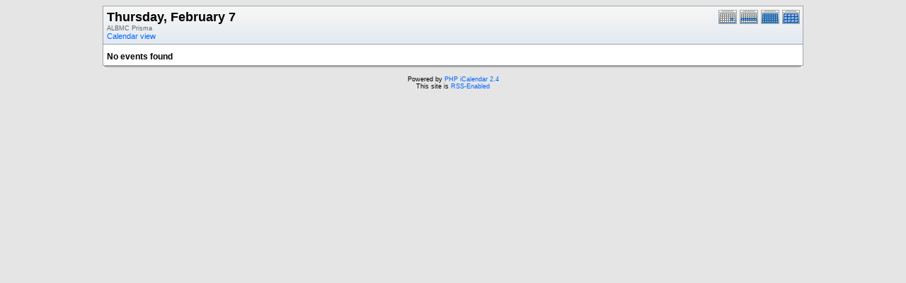

--- FILE ---
content_type: text/html; charset=UTF-8
request_url: http://research.bmap.ucla.edu/Schedules/phpicalendar/print.php?cal=9b5161509c3c799cd11b27ffe9b1513d&getdate=20130207&printview=day
body_size: 1441
content:
<!DOCTYPE html PUBLIC "-//W3C//DTD XHTML 1.0 Transitional//EN"
        "http://www.w3.org/TR/xhtml1/DTD/xhtml1-transitional.dtd">
<html xmlns="http://www.w3.org/1999/xhtml">
<head>
	<meta http-equiv="content-type" content="text/html; charset=UTF-8" />
	<title>ALBMC Prisma - Thursday, February 7</title>
	<link rel="stylesheet" type="text/css" href="http://research.bmap.ucla.edu/Schedules/phpicalendar/templates/default/default.css" />
	<script id="nicetitle" type="text/javascript" src="http://research.bmap.ucla.edu/Schedules/phpicalendar/nicetitle/nicetitle.js"></script>
	<link rel="stylesheet" type="text/css" href="http://research.bmap.ucla.edu/Schedules/phpicalendar/nicetitle/nicetitle.css" />
			
	
</head>
<body>
<form name="eventPopupForm" id="eventPopupForm" method="post" action="includes/event.php" style="display: none;">
  <input type="hidden" name="date" id="date" value="" />
  <input type="hidden" name="time" id="time" value="" />
  <input type="hidden" name="uid" id="uid" value="" />
  <input type="hidden" name="cpath" id="cpath" value="" />
  <input type="hidden" name="event_data" id="event_data" value="" />
</form>
<form name="todoPopupForm" id="todoPopupForm" method="post" action="includes/todo.php" style="display: none;">
  <input type="hidden" name="todo_data" id="todo_data" value="" />
  <input type="hidden" name="todo_text" id="todo_text" value="" />
</form>

<center>
<table border="0" cellspacing="0" cellpadding="0" class="calborder maintable">
	<tr>
		<td>
			<table width="100%" border="0" cellspacing="0" cellpadding="0">
				<tr valign="top">
					<td align="left" width="400" class="title"><h1>Thursday, February 7</h1><span class="V9G">ALBMC Prisma</span><br />
					<a class="psf" href="day.php?cal=9b5161509c3c799cd11b27ffe9b1513d&amp;getdate=20130207">Calendar view</a></td>
					<td valign="top" align="right" width="120" class="navback">	
						<div style="padding-top: 3px;">
						<table width="90" border="0" cellpadding="0" cellspacing="0">
							<tr valign="top">
								<td><a class="psf" href="print.php?cal=9b5161509c3c799cd11b27ffe9b1513d&amp;getdate=20130207&amp;printview=day"><img src="templates/default/images/day_on.gif" alt="Day" title="Day" border="0" /></a></td>
								<td><a class="psf" href="print.php?cal=9b5161509c3c799cd11b27ffe9b1513d&amp;getdate=20130207&amp;printview=week"><img src="templates/default/images/week_on.gif" alt="Week" title="Week" border="0" /></a></td>
								<td><a class="psf" href="print.php?cal=9b5161509c3c799cd11b27ffe9b1513d&amp;getdate=20130207&amp;printview=month"><img src="templates/default/images/month_on.gif" alt="Month" title="Month" border="0" /></a></td>
								<td><a class="psf" href="print.php?cal=9b5161509c3c799cd11b27ffe9b1513d&amp;getdate=20130207&amp;printview=year"><img src="templates/default/images/year_on.gif" alt="Year" title="Year" border="0" /></a></td>
							</tr>
						</table>
						</div>
					</td>
				</tr>  			
			</table>
      	</td>
    </tr>
	<tr>
		<td colspan="3" class="dayborder"><img src="images/spacer.gif" width="1" height="5" alt=" " /></td>
	</tr>
	<tr>
		<td colspan="3">
			<table border="0" cellspacing="0" cellpadding="5" width="100%">
				<tr>
					<td align="left" valign="top">
						
															
						<!-- switch no_events on -->
						<div class="V12"><b>No events found</b></div>
						<!-- switch no_events off -->
					</td>
				</tr>
			</table>		
		</td>
	</tr>
</table>
<table border="0" cellpadding="0" cellspacing="0" class="maintable">
	<tr>
		<td class="tbll"><img src="images/spacer.gif" alt="" width="8" height="4" /></td>
		<td class="tblbot"><img src="images/spacer.gif" alt="" width="8" height="4" /></td>
		<td class="tblr"><img src="images/spacer.gif" alt="" width="8" height="4" /></td>
	</tr>
</table>
</center>
<center class="V9 footer"><br />Powered by <a class="psf" href="http://phpicalendar.net/">PHP iCalendar 2.4</a><br />

<!-- switch rss_powered on -->
This site is <a class="psf" href="./rss/index.php?cal=9b5161509c3c799cd11b27ffe9b1513d&amp;getdate=20130207">RSS-Enabled</a><br />
<!-- switch rss_powered off -->
<!--Page generated in 0.806 seconds.<br />
Template generated in 0.001 seconds.-->
</center>
<script type="text/javascript" src="/_Incapsula_Resource?SWJIYLWA=719d34d31c8e3a6e6fffd425f7e032f3&ns=2&cb=762123770" async></script></body>
</html>


--- FILE ---
content_type: application/javascript
request_url: http://research.bmap.ucla.edu/_Incapsula_Resource?SWJIYLWA=719d34d31c8e3a6e6fffd425f7e032f3&ns=2&cb=762123770
body_size: 19418
content:
var _0xa169=['\x77\x71\x66\x43\x73\x6b\x52\x33\x65\x41\x73\x3d','\x77\x6f\x6e\x43\x6c\x43\x37\x44\x6a\x67\x3d\x3d','\x77\x71\x37\x44\x6a\x6d\x44\x43\x72\x54\x4c\x43\x76\x51\x3d\x3d','\x41\x38\x4f\x45\x63\x56\x56\x65\x44\x67\x3d\x3d','\x77\x36\x6c\x2f\x77\x70\x33\x44\x6b\x73\x4b\x31\x77\x34\x72\x43\x73\x44\x66\x43\x72\x38\x4f\x4b\x77\x72\x35\x44\x53\x77\x55\x3d','\x65\x38\x4b\x32\x58\x45\x76\x43\x74\x51\x3d\x3d','\x77\x6f\x48\x44\x73\x55\x34\x67\x4f\x4d\x4b\x56\x41\x38\x4b\x56\x46\x6c\x72\x44\x6a\x63\x4b\x6d\x77\x6f\x63\x2b\x58\x6b\x63\x73\x77\x70\x6f\x32\x48\x44\x66\x43\x6a\x78\x66\x44\x70\x43\x54\x43\x6e\x73\x4b\x4c\x43\x38\x4b\x7a\x77\x6f\x76\x44\x76\x77\x3d\x3d','\x77\x70\x51\x68\x77\x34\x6e\x44\x74\x77\x3d\x3d','\x57\x52\x72\x44\x6c\x77\x3d\x3d','\x77\x34\x6e\x43\x73\x63\x4b\x67\x4e\x69\x6f\x3d','\x52\x73\x4b\x68\x4e\x41\x66\x44\x71\x48\x73\x3d','\x77\x6f\x54\x43\x75\x51\x30\x3d','\x77\x6f\x48\x43\x74\x69\x54\x44\x6e\x6b\x2f\x43\x69\x41\x3d\x3d','\x77\x36\x58\x44\x74\x73\x4f\x47','\x77\x36\x76\x43\x71\x38\x4b\x7a\x4a\x52\x44\x44\x6a\x73\x4b\x59\x54\x44\x7a\x44\x70\x77\x3d\x3d','\x49\x79\x72\x43\x71\x4d\x4b\x2b\x49\x31\x77\x43\x77\x36\x33\x43\x68\x42\x59\x3d','\x50\x6a\x6e\x43\x70\x51\x3d\x3d','\x77\x70\x68\x4e\x61\x42\x52\x2b\x66\x51\x3d\x3d','\x66\x48\x2f\x44\x71\x6b\x4d\x72\x65\x38\x4b\x78\x65\x67\x3d\x3d','\x41\x4d\x4f\x32\x59\x77\x3d\x3d','\x52\x58\x68\x52','\x4f\x63\x4b\x35\x49\x67\x3d\x3d','\x58\x51\x62\x44\x71\x41\x3d\x3d','\x64\x45\x4e\x56','\x77\x34\x52\x57\x77\x6f\x7a\x43\x6e\x73\x4b\x6f\x77\x35\x59\x3d','\x77\x34\x38\x72\x77\x37\x74\x32\x4d\x79\x56\x62\x45\x51\x3d\x3d','\x62\x44\x48\x44\x74\x41\x3d\x3d','\x54\x42\x54\x44\x70\x41\x3d\x3d','\x44\x73\x4b\x2b\x77\x36\x54\x44\x74\x68\x58\x43\x6b\x33\x62\x43\x6b\x6b\x63\x78\x77\x36\x54\x44\x74\x44\x4d\x55\x52\x56\x77\x77\x4e\x4d\x4b\x54\x77\x72\x33\x44\x6e\x4d\x4b\x51\x48\x68\x63\x33\x77\x36\x6a\x43\x75\x79\x66\x43\x6e\x69\x6e\x43\x6b\x63\x4b\x46\x77\x70\x44\x44\x70\x68\x72\x43\x6d\x73\x4f\x38\x4d\x73\x4f\x43\x77\x71\x38\x3d','\x5a\x73\x4b\x31\x52\x51\x3d\x3d','\x52\x38\x4f\x56\x62\x41\x3d\x3d','\x58\x57\x35\x77\x61\x63\x4f\x57\x50\x77\x3d\x3d','\x77\x36\x4a\x34\x77\x37\x34\x3d','\x64\x33\x31\x66','\x77\x72\x62\x43\x67\x67\x64\x2f','\x58\x52\x50\x44\x6a\x77\x3d\x3d','\x77\x35\x6a\x44\x6e\x68\x6f\x3d','\x77\x36\x2f\x43\x6e\x47\x31\x68\x4d\x4d\x4f\x4c\x43\x63\x4f\x48','\x77\x35\x56\x65\x57\x51\x3d\x3d','\x4c\x43\x66\x43\x70\x38\x4b\x72\x46\x46\x73\x3d','\x55\x6d\x4e\x2f\x66\x4d\x4f\x68\x4f\x4d\x4f\x74\x77\x71\x55\x52\x4d\x67\x3d\x3d','\x77\x71\x6e\x43\x6a\x43\x63\x3d','\x77\x72\x37\x43\x76\x38\x4f\x67\x4b\x32\x54\x44\x6e\x63\x4f\x49\x56\x55\x37\x44\x72\x79\x4c\x44\x6a\x6b\x74\x4b\x77\x72\x51\x3d','\x77\x6f\x30\x2b\x77\x34\x7a\x44\x73\x4d\x4b\x46','\x55\x6d\x52\x78\x5a\x63\x4f\x4c\x4d\x67\x3d\x3d','\x44\x73\x4f\x6b\x4b\x41\x3d\x3d','\x77\x35\x44\x43\x6f\x79\x6f\x3d','\x77\x70\x6e\x43\x6e\x73\x4b\x48','\x77\x6f\x6e\x43\x73\x54\x41\x3d','\x77\x6f\x55\x53\x54\x41\x63\x41\x77\x71\x37\x43\x6b\x7a\x6b\x3d','\x77\x71\x2f\x43\x75\x38\x4b\x7a\x51\x77\x3d\x3d','\x65\x33\x58\x44\x6a\x57\x4d\x77\x66\x38\x4b\x36','\x77\x37\x76\x43\x6c\x4d\x4b\x35','\x4e\x6c\x78\x2b\x77\x72\x6c\x6d\x77\x37\x58\x43\x69\x67\x3d\x3d','\x4a\x73\x4f\x61\x77\x36\x51\x3d','\x66\x55\x39\x6f','\x4d\x7a\x44\x44\x6e\x45\x38\x70\x65\x38\x4b\x74\x65\x48\x2f\x44\x68\x77\x3d\x3d','\x77\x35\x41\x6f\x41\x33\x7a\x43\x6e\x33\x6b\x68\x77\x34\x33\x44\x6d\x6d\x6b\x66','\x77\x70\x44\x43\x6f\x63\x4f\x38\x44\x73\x4f\x6a\x41\x68\x54\x44\x75\x73\x4b\x68\x77\x71\x34\x57\x77\x6f\x4e\x42\x43\x31\x66\x44\x74\x38\x4b\x6c\x42\x57\x38\x5a\x4f\x73\x4f\x74\x77\x70\x48\x43\x67\x4d\x4b\x41\x77\x70\x44\x43\x72\x4d\x4b\x36\x59\x4d\x4f\x49\x51\x47\x50\x44\x6b\x30\x51\x51\x77\x6f\x6e\x43\x6f\x63\x4f\x61\x77\x36\x76\x44\x71\x41\x3d\x3d','\x77\x70\x6a\x44\x6d\x43\x4d\x3d','\x4a\x78\x7a\x43\x6a\x77\x3d\x3d','\x77\x72\x42\x77\x77\x70\x4e\x75\x4f\x73\x4f\x37','\x77\x71\x2f\x44\x6d\x44\x30\x3d','\x77\x35\x4e\x68\x57\x77\x3d\x3d','\x77\x36\x33\x44\x6d\x4d\x4b\x74','\x5a\x4d\x4b\x51\x53\x41\x3d\x3d','\x77\x71\x37\x44\x6f\x6b\x6b\x3d','\x77\x6f\x2f\x44\x69\x33\x76\x43\x76\x73\x4f\x41\x41\x41\x3d\x3d','\x62\x73\x4b\x67\x48\x51\x3d\x3d','\x49\x6d\x70\x5a','\x49\x63\x4b\x59\x53\x73\x4b\x76\x77\x72\x49\x70\x77\x35\x6a\x44\x74\x4d\x4b\x50\x77\x6f\x68\x41','\x41\x44\x4c\x43\x6f\x4d\x4f\x70\x43\x38\x4f\x42\x77\x37\x64\x34','\x77\x35\x31\x64\x55\x68\x55\x41\x77\x72\x54\x44\x6d\x33\x58\x44\x76\x45\x66\x43\x6d\x77\x3d\x3d','\x77\x72\x68\x77\x77\x70\x39\x38\x4b\x63\x4f\x30\x49\x4d\x4f\x73','\x77\x71\x6a\x44\x70\x6c\x6f\x3d','\x77\x72\x7a\x43\x6f\x38\x4b\x7a','\x77\x70\x39\x66\x77\x71\x77\x3d','\x77\x72\x4a\x50\x77\x71\x77\x3d','\x77\x71\x6e\x43\x73\x6a\x37\x44\x6e\x41\x3d\x3d','\x77\x35\x7a\x44\x6d\x44\x54\x44\x74\x4d\x4f\x65\x4c\x79\x49\x3d','\x77\x36\x6e\x44\x6b\x51\x38\x3d','\x4f\x73\x4b\x6f\x4d\x67\x2f\x43\x68\x7a\x44\x43\x6a\x63\x4f\x6f\x77\x36\x6b\x2f\x77\x6f\x38\x36\x77\x35\x72\x43\x71\x46\x46\x61\x77\x37\x33\x44\x6b\x63\x4b\x74','\x77\x35\x63\x33\x4b\x46\x6a\x43\x76\x77\x3d\x3d','\x42\x69\x62\x43\x6c\x41\x3d\x3d','\x77\x72\x76\x44\x70\x47\x52\x76\x77\x35\x7a\x44\x73\x67\x3d\x3d','\x77\x70\x2f\x44\x6b\x6d\x34\x3d','\x77\x70\x41\x36\x77\x37\x42\x69\x49\x69\x51\x3d','\x77\x70\x4e\x77\x77\x35\x59\x6d\x4f\x4d\x4f\x32\x62\x73\x4b\x78\x77\x36\x62\x44\x72\x63\x4f\x4b\x77\x6f\x76\x43\x6c\x6c\x34\x42\x55\x4d\x4f\x6e\x59\x78\x6e\x43\x6c\x63\x4b\x2f\x77\x70\x76\x44\x73\x6c\x4d\x68\x77\x70\x76\x43\x6f\x38\x4b\x48\x52\x53\x6f\x32\x77\x35\x48\x43\x69\x73\x4b\x38\x77\x70\x6e\x43\x74\x38\x4b\x61\x5a\x77\x7a\x44\x68\x41\x3d\x3d','\x52\x45\x48\x44\x76\x41\x3d\x3d','\x77\x72\x66\x44\x74\x67\x42\x63\x77\x34\x44\x43\x6b\x41\x3d\x3d','\x77\x34\x54\x44\x68\x38\x4f\x42\x77\x72\x6f\x6c\x62\x77\x3d\x3d','\x43\x63\x4f\x34\x48\x51\x3d\x3d','\x4d\x63\x4b\x36\x54\x51\x3d\x3d','\x77\x70\x59\x68\x77\x37\x5a\x30\x4d\x44\x39\x42\x53\x63\x4b\x76','\x77\x35\x74\x47\x77\x6f\x44\x43\x69\x73\x4b\x6f\x77\x34\x77\x3d','\x77\x34\x37\x43\x6a\x7a\x45\x3d','\x46\x63\x4f\x68\x41\x41\x3d\x3d','\x77\x36\x2f\x44\x6e\x38\x4b\x6f\x77\x6f\x33\x44\x70\x41\x3d\x3d','\x77\x71\x54\x44\x74\x47\x68\x37\x77\x35\x7a\x44\x71\x41\x3d\x3d','\x61\x42\x66\x44\x6b\x67\x3d\x3d','\x77\x71\x33\x43\x6a\x7a\x45\x3d','\x4e\x58\x62\x44\x6d\x46\x73\x71\x64\x77\x3d\x3d','\x77\x37\x76\x44\x6e\x63\x4f\x6c\x45\x44\x55\x34','\x77\x71\x6a\x44\x71\x52\x73\x3d','\x77\x6f\x54\x44\x68\x4d\x4b\x44','\x77\x37\x76\x43\x6b\x52\x56\x37\x66\x4d\x4f\x75','\x77\x6f\x67\x76\x77\x34\x7a\x44\x72\x4d\x4b\x55','\x5a\x6b\x6a\x44\x76\x51\x3d\x3d','\x52\x47\x56\x36\x61\x38\x4f\x45\x50\x73\x4f\x6e\x77\x71\x55\x30','\x77\x70\x50\x44\x6d\x79\x73\x3d','\x77\x37\x6b\x7a\x52\x41\x3d\x3d','\x77\x37\x2f\x44\x6e\x6d\x44\x43\x72\x69\x50\x43\x73\x38\x4f\x57\x4f\x58\x54\x43\x6b\x77\x3d\x3d','\x77\x72\x4a\x4e\x77\x72\x6b\x3d','\x43\x73\x4b\x2f\x59\x51\x3d\x3d','\x42\x38\x4f\x4f\x54\x77\x3d\x3d','\x44\x47\x56\x72\x59\x73\x4f\x4f','\x77\x72\x58\x44\x67\x55\x77\x3d','\x62\x4d\x4b\x72\x64\x77\x3d\x3d','\x77\x72\x2f\x43\x75\x48\x6c\x6b\x66\x67\x72\x44\x72\x63\x4b\x66','\x52\x52\x44\x44\x69\x55\x54\x43\x72\x55\x55\x3d','\x59\x54\x33\x44\x6f\x67\x3d\x3d','\x77\x6f\x33\x43\x6f\x46\x4e\x36\x4b\x73\x4f\x4a\x43\x38\x4b\x45\x51\x31\x44\x43\x6c\x63\x4b\x32\x77\x34\x6f\x6a\x47\x6c\x34\x3d','\x77\x35\x4a\x58\x55\x67\x45\x41\x77\x71\x34\x3d','\x77\x70\x54\x44\x6d\x63\x4f\x6f','\x77\x37\x37\x43\x6a\x63\x4b\x36','\x77\x70\x76\x43\x74\x73\x4b\x79\x51\x63\x4f\x54\x5a\x54\x34\x4c\x55\x55\x72\x43\x68\x69\x4a\x2b\x77\x70\x58\x44\x67\x63\x4b\x4d\x59\x41\x3d\x3d','\x77\x34\x59\x79\x65\x63\x4b\x64\x77\x6f\x76\x44\x6d\x31\x67\x3d','\x45\x67\x58\x43\x73\x51\x3d\x3d','\x63\x32\x4a\x6c\x77\x71\x7a\x43\x69\x57\x2f\x43\x67\x44\x42\x59\x77\x72\x58\x43\x6a\x63\x4f\x70\x77\x35\x4a\x71\x5a\x33\x78\x68\x54\x32\x4e\x31\x77\x37\x50\x43\x75\x41\x38\x61\x46\x6d\x70\x76\x77\x72\x6e\x44\x70\x38\x4b\x49\x54\x31\x6e\x44\x68\x42\x68\x33\x77\x71\x41\x3d','\x46\x44\x76\x43\x74\x38\x4f\x37\x42\x63\x4f\x49\x77\x36\x45\x3d','\x77\x71\x62\x44\x69\x63\x4b\x79','\x77\x34\x5a\x6f\x65\x51\x3d\x3d','\x77\x35\x7a\x43\x70\x6c\x78\x7a\x4d\x4d\x4f\x4f','\x49\x63\x4f\x4e\x59\x33\x64\x50\x45\x42\x37\x43\x6e\x53\x2f\x44\x72\x4d\x4f\x45\x77\x36\x46\x57\x4f\x38\x4f\x66\x55\x38\x4b\x55\x77\x37\x4c\x44\x68\x73\x4f\x32\x77\x34\x63\x3d','\x50\x63\x4f\x45\x65\x48\x64\x53\x46\x67\x3d\x3d','\x77\x6f\x2f\x43\x6b\x63\x4b\x6b','\x77\x71\x78\x35\x77\x6f\x68\x75\x4a\x38\x4f\x39\x47\x73\x4f\x37\x77\x36\x6a\x44\x76\x4d\x4f\x63\x77\x34\x66\x43\x67\x57\x51\x46\x53\x63\x4f\x6c\x64\x45\x7a\x43\x71\x4d\x4b\x59\x77\x6f\x4c\x43\x72\x42\x30\x6a\x77\x70\x73\x3d','\x77\x34\x2f\x44\x6e\x4d\x4f\x58\x77\x34\x37\x43\x6e\x41\x30\x64','\x47\x69\x76\x43\x76\x47\x4e\x69\x77\x35\x77\x3d','\x77\x37\x4c\x43\x69\x30\x56\x72\x50\x63\x4f\x33\x54\x63\x4b\x52\x44\x67\x3d\x3d','\x63\x48\x35\x38\x77\x71\x4c\x43\x6c\x41\x3d\x3d','\x61\x55\x70\x39','\x77\x70\x31\x47\x59\x68\x5a\x79\x57\x6b\x38\x3d','\x77\x35\x48\x44\x69\x73\x4f\x62\x77\x71\x45\x3d','\x58\x4d\x4b\x74\x51\x6b\x2f\x43\x6f\x69\x39\x32\x51\x51\x3d\x3d','\x4c\x4d\x4b\x59\x42\x4d\x4b\x35\x77\x72\x34\x76\x77\x34\x6a\x44\x75\x63\x4b\x50\x77\x6f\x35\x64\x77\x71\x34\x3d','\x77\x34\x6f\x66\x41\x41\x3d\x3d','\x77\x71\x37\x44\x76\x51\x70\x65\x77\x35\x4c\x43\x6b\x52\x30\x30\x54\x51\x3d\x3d','\x77\x34\x6b\x31\x63\x63\x4b\x64\x77\x70\x33\x44\x74\x56\x4d\x54\x77\x72\x54\x44\x67\x38\x4b\x67\x77\x37\x37\x43\x75\x69\x55\x5a\x77\x34\x74\x66\x53\x73\x4b\x64\x77\x72\x50\x44\x72\x51\x3d\x3d','\x77\x71\x6e\x43\x6a\x73\x4b\x37','\x77\x35\x77\x73\x63\x63\x4b\x52\x77\x6f\x63\x3d','\x77\x6f\x66\x43\x71\x73\x4b\x78\x4e\x53\x5a\x38','\x77\x72\x6a\x43\x70\x30\x5a\x35\x65\x41\x3d\x3d','\x4d\x38\x4f\x68\x4b\x51\x3d\x3d','\x62\x63\x4b\x4d\x61\x77\x3d\x3d','\x4d\x38\x4f\x69\x4c\x4d\x4b\x39\x42\x73\x4b\x4f\x4b\x77\x3d\x3d','\x77\x6f\x6a\x43\x6e\x7a\x6e\x44\x6e\x78\x37\x43\x70\x63\x4f\x51\x77\x37\x6e\x44\x75\x51\x3d\x3d','\x4c\x73\x4b\x53\x53\x73\x4b\x37\x77\x72\x49\x7a','\x77\x71\x78\x35\x77\x6f\x68\x75\x4a\x38\x4f\x39\x47\x73\x4f\x37\x77\x36\x6a\x44\x76\x4d\x4f\x63\x77\x35\x54\x43\x6a\x48\x38\x4d\x54\x38\x4f\x2f\x4a\x33\x4c\x43\x74\x38\x4b\x6b\x77\x34\x37\x43\x73\x41\x39\x33\x77\x6f\x76\x44\x70\x73\x4f\x4d\x56\x68\x6f\x50\x77\x34\x6e\x43\x6d\x63\x4f\x76','\x51\x7a\x48\x44\x69\x67\x3d\x3d','\x49\x63\x4f\x32\x77\x35\x6f\x67\x77\x72\x70\x6f','\x5a\x42\x33\x44\x6a\x51\x3d\x3d','\x51\x58\x6e\x44\x6a\x41\x3d\x3d','\x77\x72\x4c\x44\x68\x33\x76\x43\x72\x53\x2f\x43\x75\x38\x4f\x67\x4d\x6d\x6e\x43\x67\x38\x4f\x69','\x77\x70\x2f\x44\x67\x38\x4b\x77','\x53\x33\x74\x35','\x77\x34\x64\x50\x77\x70\x76\x43\x69\x73\x4b\x31\x77\x34\x72\x43\x6a\x44\x50\x43\x70\x38\x4f\x68\x77\x37\x41\x3d','\x77\x6f\x55\x36\x77\x37\x78\x79\x49\x6a\x39\x41\x51\x67\x3d\x3d','\x4f\x38\x4b\x6e\x55\x77\x3d\x3d','\x77\x35\x70\x58\x53\x67\x38\x58\x77\x71\x50\x44\x75\x6d\x2f\x44\x75\x45\x30\x3d','\x77\x34\x74\x42\x57\x52\x51\x31\x77\x71\x48\x44\x69\x33\x6a\x44\x76\x41\x3d\x3d','\x77\x34\x54\x43\x70\x6b\x46\x67','\x47\x63\x4b\x71\x62\x79\x34\x58\x77\x35\x77\x3d','\x77\x34\x76\x44\x6c\x63\x4f\x52\x77\x35\x30\x3d','\x77\x6f\x34\x67\x77\x37\x42\x34\x4f\x6a\x4d\x3d','\x4e\x63\x4f\x45\x5a\x58\x74\x53\x45\x54\x45\x3d','\x52\x45\x39\x4c','\x63\x73\x4b\x78\x52\x77\x3d\x3d','\x43\x73\x4b\x43\x54\x51\x3d\x3d','\x77\x34\x37\x44\x75\x52\x55\x3d','\x77\x36\x77\x79\x4c\x51\x3d\x3d','\x63\x4d\x4f\x77\x77\x35\x55\x70\x77\x71\x42\x76\x66\x53\x52\x50\x51\x63\x4b\x59\x77\x37\x4d\x44\x52\x73\x4b\x54\x5a\x67\x3d\x3d','\x77\x34\x54\x43\x72\x47\x46\x67\x4e\x73\x4f\x50\x45\x63\x4f\x44','\x59\x4d\x4b\x30\x44\x77\x3d\x3d','\x4a\x38\x4b\x6c\x42\x4d\x4f\x33','\x42\x68\x7a\x43\x6b\x51\x3d\x3d','\x77\x34\x2f\x44\x6e\x73\x4f\x65\x77\x71\x41\x32\x66\x63\x4b\x5a\x77\x34\x55\x5a','\x77\x6f\x6a\x43\x71\x79\x50\x44\x69\x6b\x2f\x43\x6b\x77\x3d\x3d','\x77\x72\x4a\x30\x77\x6f\x74\x67\x4b\x63\x4f\x79\x4d\x63\x4f\x78\x77\x36\x4c\x43\x70\x73\x4b\x58\x77\x34\x48\x43\x6a\x6d\x34\x45\x56\x41\x3d\x3d','\x77\x72\x33\x43\x74\x6b\x5a\x6c\x61\x51\x3d\x3d','\x77\x6f\x67\x72\x77\x34\x37\x44\x76\x63\x4b\x65\x45\x41\x3d\x3d','\x49\x38\x4b\x72\x47\x38\x4f\x77\x44\x55\x76\x43\x72\x41\x6b\x66\x59\x6c\x4c\x43\x67\x73\x4f\x36\x77\x70\x50\x44\x67\x73\x4b\x30\x77\x72\x67\x3d','\x77\x71\x70\x30\x77\x70\x46\x38\x4b\x77\x3d\x3d','\x77\x34\x44\x44\x6a\x38\x4f\x59\x77\x6f\x63\x77\x63\x63\x4b\x49','\x77\x71\x7a\x44\x69\x6e\x6a\x43\x6f\x79\x48\x43\x74\x4d\x4f\x4c\x4f\x47\x50\x44\x6d\x63\x4b\x76\x77\x34\x6b\x4c\x47\x63\x4b\x78\x77\x36\x73\x30\x77\x70\x68\x56\x41\x63\x4f\x70\x66\x4d\x4f\x6b\x47\x6b\x54\x44\x73\x31\x4d\x3d','\x4f\x38\x4f\x79\x77\x35\x67\x79\x77\x71\x73\x3d','\x77\x36\x35\x54\x77\x72\x67\x3d','\x48\x63\x4b\x6e\x65\x43\x55\x62\x77\x34\x5a\x78','\x77\x70\x58\x43\x67\x52\x37\x43\x6f\x63\x4b\x65\x77\x37\x46\x73\x77\x6f\x73\x39\x43\x73\x4b\x58\x77\x71\x66\x43\x70\x63\x4f\x30\x44\x46\x63\x39\x77\x71\x6b\x3d','\x77\x70\x58\x44\x6a\x33\x6e\x43\x72\x4d\x4f\x52','\x77\x70\x76\x43\x74\x73\x4b\x6d\x55\x73\x4f\x63\x5a\x42\x4d\x44','\x52\x78\x54\x44\x6b\x55\x72\x43\x76\x6b\x7a\x44\x74\x73\x4b\x44\x77\x6f\x6f\x33\x77\x36\x51\x57\x4a\x57\x6a\x44\x67\x31\x67\x55\x77\x71\x4a\x42','\x64\x63\x4b\x31\x61\x67\x62\x44\x6b\x67\x3d\x3d','\x4f\x73\x4b\x76\x44\x38\x4f\x39\x47\x45\x50\x43\x72\x67\x4d\x66','\x46\x44\x76\x43\x6f\x38\x4f\x6f\x43\x73\x4f\x4a\x77\x36\x42\x6e','\x77\x34\x2f\x44\x6e\x4d\x4f\x58\x77\x34\x37\x43\x6e\x41\x30\x78\x66\x4d\x4f\x4a\x59\x32\x5a\x72\x77\x6f\x54\x44\x71\x69\x4e\x4e\x77\x71\x6f\x3d','\x77\x6f\x6e\x44\x73\x6e\x4a\x31\x77\x35\x37\x44\x70\x53\x66\x43\x74\x67\x70\x72\x66\x63\x4f\x58\x54\x41\x3d\x3d','\x5a\x73\x4b\x73\x62\x77\x44\x44\x67\x7a\x38\x3d','\x77\x34\x52\x4b\x77\x36\x6e\x43\x6b\x51\x48\x44\x71\x41\x70\x63\x77\x37\x49\x3d','\x77\x70\x37\x43\x6d\x41\x48\x43\x75\x38\x4b\x4e\x77\x36\x4d\x3d','\x77\x6f\x54\x44\x6f\x77\x5a\x61\x77\x35\x72\x43\x6a\x42\x77\x38','\x77\x71\x37\x43\x72\x30\x4e\x6a\x65\x42\x41\x3d','\x77\x70\x6a\x43\x67\x51\x54\x43\x70\x4d\x4b\x70\x77\x37\x68\x35\x77\x6f\x6f\x37\x53\x38\x4b\x4b','\x41\x53\x2f\x43\x71\x38\x4f\x76\x47\x4d\x4f\x56','\x53\x63\x4b\x73\x4b\x41\x2f\x44\x73\x58\x59\x3d','\x77\x6f\x37\x43\x6f\x73\x4b\x75\x56\x63\x4f\x4f\x65\x41\x3d\x3d','\x77\x72\x4c\x43\x74\x6b\x52\x30\x61\x52\x73\x3d','\x77\x35\x5a\x58\x77\x36\x4c\x43\x69\x52\x7a\x44\x72\x77\x3d\x3d','\x4c\x63\x4b\x48\x51\x63\x4b\x75\x77\x71\x63\x3d','\x77\x70\x6a\x43\x69\x54\x54\x44\x69\x51\x7a\x43\x76\x77\x3d\x3d','\x62\x48\x35\x69','\x4e\x4d\x4f\x5a\x66\x32\x4e\x53\x44\x51\x3d\x3d','\x77\x72\x6a\x43\x74\x6b\x78\x78\x66\x67\x6f\x3d','\x77\x6f\x4c\x44\x6d\x58\x44\x43\x71\x73\x4f\x62\x42\x58\x6f\x34\x46\x77\x3d\x3d','\x77\x34\x45\x2f\x4c\x55\x4c\x43\x76\x31\x6b\x3d','\x4d\x38\x4f\x37\x50\x38\x4b\x38\x42\x73\x4b\x4f\x48\x4d\x4f\x4f\x77\x34\x45\x38\x50\x4d\x4f\x76','\x45\x7a\x62\x43\x75\x33\x64\x69\x77\x34\x63\x3d','\x44\x6d\x5a\x6b\x77\x6f\x52\x6f\x77\x37\x44\x43\x6d\x38\x4f\x52\x77\x72\x48\x43\x76\x63\x4f\x62','\x77\x35\x74\x4b\x56\x52\x55\x41\x77\x72\x55\x3d','\x4a\x73\x4b\x59\x53\x63\x4b\x64\x77\x72\x4d\x76\x77\x34\x4c\x44\x75\x73\x4b\x61\x77\x70\x4e\x62\x77\x71\x38\x6d','\x4a\x73\x4f\x32\x4d\x4d\x4b\x70\x47\x38\x4b\x54','\x77\x37\x6e\x43\x70\x6a\x5a\x69\x77\x37\x62\x43\x72\x77\x37\x44\x6e\x4d\x4f\x76\x53\x78\x76\x44\x69\x73\x4f\x44\x77\x71\x55\x72\x77\x34\x6f\x61\x77\x34\x4a\x49\x77\x71\x66\x43\x74\x6e\x6a\x43\x6c\x67\x3d\x3d','\x5a\x6e\x5a\x35\x77\x72\x6a\x43\x6c\x48\x49\x3d','\x77\x36\x68\x77\x77\x6f\x76\x43\x67\x63\x4b\x35\x77\x34\x72\x43\x75\x69\x50\x43\x73\x73\x4f\x4b\x77\x6f\x52\x69\x66\x51\x58\x43\x74\x41\x4c\x44\x76\x73\x4b\x33\x4c\x4d\x4b\x48\x49\x57\x77\x3d','\x77\x35\x4e\x4d\x77\x6f\x33\x43\x6d\x4d\x4b\x78\x77\x34\x48\x43\x76\x53\x4c\x44\x73\x63\x4f\x4b\x77\x70\x4a\x52\x58\x54\x6a\x43\x67\x68\x58\x44\x74\x4d\x4b\x75\x4f\x38\x4b\x52\x47\x32\x30\x42\x62\x54\x6f\x75\x54\x4d\x4f\x62\x4e\x32\x55\x3d','\x77\x71\x66\x44\x6b\x32\x66\x43\x75\x54\x4c\x43\x70\x67\x3d\x3d','\x77\x36\x44\x44\x72\x38\x4f\x56\x77\x34\x7a\x43\x6c\x77\x63\x63\x63\x4d\x4f\x48\x63\x6e\x46\x61\x77\x6f\x50\x44\x6f\x44\x35\x4b\x77\x71\x6c\x31\x77\x6f\x4c\x44\x67\x79\x34\x3d','\x77\x37\x50\x44\x6c\x38\x4f\x6f\x41\x69\x77\x31\x77\x6f\x41\x50\x77\x6f\x44\x44\x71\x57\x44\x43\x6d\x4d\x4b\x69\x56\x73\x4f\x2b\x42\x38\x4f\x34\x61\x6a\x2f\x44\x67\x63\x4b\x6b\x59\x44\x64\x38\x54\x67\x44\x43\x72\x4d\x4f\x35\x4d\x32\x31\x6a\x77\x35\x70\x61\x77\x37\x4e\x68\x77\x34\x31\x48','\x4e\x38\x4f\x5a\x54\x38\x4f\x31\x48\x63\x4f\x30\x57\x6e\x4e\x6e\x42\x73\x4f\x49\x77\x37\x6e\x44\x74\x4d\x4b\x49\x77\x72\x6c\x4a\x77\x6f\x76\x43\x6a\x44\x52\x49\x4e\x63\x4b\x6d\x4a\x31\x6e\x43\x75\x38\x4b\x4c\x41\x48\x51\x3d','\x77\x34\x35\x41\x55\x77\x55\x52\x77\x72\x58\x44\x6e\x54\x6a\x44\x76\x6b\x33\x43\x6d\x78\x77\x44\x77\x36\x39\x66','\x4a\x54\x72\x43\x6f\x4d\x4b\x2f\x46\x45\x41\x3d','\x77\x72\x33\x43\x73\x6c\x68\x6a\x5a\x51\x7a\x44\x72\x51\x3d\x3d','\x77\x34\x67\x77\x63\x73\x4b\x61\x77\x70\x4c\x44\x75\x42\x41\x45\x77\x37\x48\x44\x6d\x38\x4b\x6d\x77\x72\x66\x43\x76\x53\x34\x3d','\x77\x72\x66\x44\x6b\x38\x4b\x7a\x77\x6f\x76\x44\x74\x58\x73\x3d','\x77\x72\x44\x44\x6a\x6e\x2f\x43\x76\x79\x2f\x43\x70\x38\x4f\x61','\x4b\x73\x4b\x6d\x41\x73\x4f\x37\x43\x30\x62\x44\x74\x68\x59\x66\x49\x31\x44\x43\x6c\x38\x4f\x35\x77\x71\x34\x3d','\x77\x34\x2f\x44\x67\x73\x4f\x4e\x77\x34\x72\x43\x6b\x42\x41\x64','\x77\x71\x6b\x72\x77\x34\x4c\x44\x6d\x4d\x4b\x43\x45\x56\x55\x31\x4d\x52\x7a\x43\x72\x67\x3d\x3d','\x62\x57\x6a\x44\x6b\x45\x51\x74\x59\x51\x3d\x3d','\x77\x71\x6e\x44\x74\x68\x39\x4f\x77\x35\x33\x43\x69\x68\x5a\x35\x44\x6c\x35\x61\x4e\x69\x77\x3d','\x43\x38\x4b\x5a\x5a\x51\x3d\x3d','\x45\x53\x4c\x43\x76\x57\x5a\x33\x77\x35\x67\x58\x63\x47\x4a\x37\x44\x4d\x4f\x6a\x77\x72\x58\x44\x6b\x4d\x4b\x72\x77\x34\x44\x43\x72\x51\x38\x3d','\x77\x34\x7a\x44\x6c\x43\x37\x44\x68\x4d\x4f\x59\x4e\x57\x6c\x35\x77\x34\x58\x43\x72\x73\x4f\x4b\x77\x37\x31\x32\x45\x48\x48\x44\x6e\x63\x4f\x75','\x77\x34\x76\x44\x6e\x38\x4f\x78\x77\x35\x33\x43\x68\x77\x6f\x41\x66\x67\x3d\x3d','\x77\x35\x58\x44\x6e\x44\x62\x44\x69\x63\x4f\x51\x49\x7a\x4e\x69\x77\x35\x6a\x44\x6b\x38\x4f\x64\x77\x37\x39\x71\x50\x58\x72\x43\x6c\x4d\x4b\x30\x77\x36\x73\x3d','\x77\x72\x6c\x74\x77\x70\x52\x36\x4f\x73\x4f\x67','\x77\x6f\x6a\x43\x71\x73\x4b\x79\x5a\x63\x4f\x57\x61\x68\x49\x64','\x66\x63\x4f\x62\x58\x63\x4f\x2f\x4a\x63\x4f\x30\x58\x58\x68\x2f\x54\x73\x4f\x4c\x77\x36\x76\x44\x70\x4d\x4b\x4e\x77\x72\x67\x3d','\x50\x73\x4b\x4e\x4f\x79\x52\x58\x59\x77\x3d\x3d','\x77\x70\x74\x62\x5a\x51\x4e\x2f','\x47\x43\x2f\x43\x70\x47\x31\x78\x77\x35\x55\x33\x64\x33\x6b\x6d\x55\x73\x4b\x78\x77\x72\x7a\x44\x6b\x73\x4b\x68\x77\x34\x48\x43\x75\x41\x70\x59\x49\x67\x3d\x3d','\x59\x47\x46\x2b\x77\x71\x58\x43\x68\x57\x4c\x43\x71\x7a\x78\x50\x77\x71\x38\x3d','\x52\x78\x54\x44\x6b\x55\x72\x43\x76\x6b\x7a\x44\x74\x73\x4b\x44\x77\x6f\x6f\x33\x77\x37\x38\x53\x4b\x57\x76\x44\x68\x46\x41\x46\x77\x71\x49\x4f\x4f\x63\x4f\x54\x51\x38\x4f\x41','\x77\x70\x33\x43\x72\x73\x4b\x7a\x4a\x7a\x63\x3d','\x43\x53\x66\x43\x68\x77\x3d\x3d','\x77\x6f\x2f\x44\x6a\x33\x76\x43\x76\x73\x4f\x42\x43\x58\x51\x6f','\x77\x34\x66\x43\x6f\x63\x4b\x34\x4d\x6a\x44\x44\x6c\x63\x4f\x53\x51\x68\x6a\x44\x71\x6d\x54\x43\x6d\x67\x31\x66\x77\x36\x70\x64\x77\x72\x52\x32\x77\x72\x72\x44\x76\x51\x6a\x43\x6f\x63\x4f\x72\x47\x4d\x4b\x5a\x77\x36\x49\x3d','\x77\x34\x62\x43\x6f\x6c\x35\x68\x49\x51\x3d\x3d','\x66\x63\x4f\x50\x52\x73\x4f\x30\x4a\x38\x4f\x6e\x61\x41\x3d\x3d','\x48\x53\x76\x43\x71\x33\x63\x3d','\x52\x77\x44\x44\x69\x6b\x48\x43\x76\x46\x2f\x44\x67\x77\x3d\x3d','\x66\x33\x6e\x44\x6c\x31\x4d\x32\x5a\x63\x4f\x78\x63\x6e\x6e\x43\x6a\x73\x4b\x77\x77\x35\x2f\x44\x6c\x4d\x4b\x48\x77\x37\x76\x43\x6b\x43\x50\x43\x75\x31\x64\x43','\x62\x6e\x35\x56','\x49\x73\x4b\x2f\x47\x63\x4f\x38\x47\x48\x33\x43\x73\x51\x49\x5a\x4a\x41\x3d\x3d','\x47\x73\x4b\x69\x59\x79\x59\x64\x77\x35\x38\x73\x77\x36\x52\x61\x77\x70\x4c\x43\x72\x73\x4f\x51\x77\x70\x2f\x44\x6d\x6e\x37\x43\x74\x56\x41\x35\x77\x35\x70\x64\x56\x67\x3d\x3d','\x77\x72\x54\x44\x69\x6d\x4c\x43\x76\x79\x4d\x3d','\x41\x4d\x4b\x37\x53\x41\x3d\x3d','\x77\x36\x66\x43\x74\x73\x4b\x6d\x4d\x69\x48\x44\x71\x63\x4b\x5a\x51\x42\x72\x44\x75\x32\x4d\x3d','\x58\x68\x7a\x44\x69\x55\x66\x43\x74\x6c\x72\x43\x72\x4d\x4b\x37\x77\x70\x31\x37\x77\x35\x51\x2f\x46\x57\x6e\x44\x6e\x31\x55\x48\x77\x72\x56\x61\x61\x73\x4b\x54\x51\x38\x4b\x49\x77\x72\x78\x77\x77\x6f\x6f\x43\x59\x41\x3d\x3d','\x77\x71\x4e\x4e\x5a\x44\x52\x47\x52\x30\x77\x4c\x77\x71\x51\x66\x77\x37\x7a\x44\x6e\x51\x4d\x51\x77\x37\x67\x37\x42\x30\x44\x44\x70\x69\x62\x43\x68\x51\x3d\x3d','\x64\x47\x64\x2b\x77\x71\x2f\x43\x6a\x33\x62\x44\x73\x54\x5a\x50\x77\x71\x2f\x44\x67\x38\x4f\x30\x77\x34\x35\x37\x59\x58\x42\x42\x57\x32\x31\x6f\x77\x36\x2f\x44\x69\x78\x55\x48\x43\x79\x52\x70\x77\x72\x48\x43\x71\x41\x3d\x3d','\x53\x68\x72\x44\x69\x56\x44\x43\x72\x56\x2f\x44\x74\x38\x4b\x50\x77\x6f\x78\x32\x77\x36\x45\x3d','\x77\x34\x4e\x4d\x77\x72\x33\x43\x6d\x63\x4b\x75\x77\x34\x33\x43\x76\x54\x45\x3d','\x77\x71\x6e\x43\x74\x63\x4b\x6f\x53\x73\x4f\x66\x61\x67\x39\x47\x58\x55\x66\x43\x6b\x79\x6c\x6c\x77\x70\x72\x43\x6a\x73\x4b\x53\x59\x54\x64\x71\x4a\x73\x4b\x78\x77\x36\x44\x43\x72\x58\x34\x2f\x44\x73\x4b\x51\x65\x46\x58\x44\x69\x46\x6a\x43\x6e\x69\x72\x43\x6c\x69\x49\x6c\x61\x6d\x62\x43\x69\x4d\x4f\x53\x77\x34\x37\x44\x69\x53\x77\x67\x61\x46\x56\x38\x62\x6a\x50\x43\x71\x32\x4d\x78\x59\x63\x4b\x79\x4b\x32\x4c\x43\x67\x41\x6a\x43\x70\x69\x77\x39\x47\x45\x6f\x2b\x77\x37\x54\x43\x6a\x56\x4d\x74\x77\x35\x6e\x43\x73\x73\x4b\x77\x4b\x79\x2f\x44\x6a\x47\x70\x66\x77\x36\x33\x44\x6c\x38\x4b\x54\x4a\x55\x6e\x44\x6f\x78\x52\x79','\x77\x6f\x76\x44\x67\x6c\x51\x33\x77\x34\x59\x3d','\x54\x4d\x4b\x51\x64\x67\x3d\x3d','\x64\x6d\x42\x30\x77\x71\x37\x43\x68\x6d\x6a\x43\x73\x54\x42\x45','\x77\x37\x37\x43\x70\x73\x4b\x67\x4a\x44\x72\x44\x6a\x73\x4b\x53\x57\x67\x3d\x3d','\x5a\x63\x4f\x66\x57\x63\x4f\x6c\x4b\x38\x4f\x36\x52\x32\x51\x3d','\x4c\x4d\x4b\x59\x51\x4d\x4b\x35','\x4e\x56\x5a\x70\x77\x70\x68\x69\x77\x37\x33\x43\x67\x63\x4f\x49\x77\x37\x37\x43\x71\x38\x4f\x52\x58\x68\x76\x44\x74\x63\x4f\x71\x77\x6f\x72\x43\x74\x73\x4b\x77\x62\x73\x4b\x56\x77\x71\x34\x3d','\x41\x43\x2f\x43\x76\x6e\x46\x7a','\x77\x72\x6a\x44\x76\x73\x4f\x4f\x77\x34\x59\x6d\x56\x73\x4f\x50\x77\x34\x48\x44\x72\x38\x4b\x42\x77\x72\x44\x44\x6d\x51\x3d\x3d','\x77\x70\x73\x34\x77\x34\x48\x44\x74\x63\x4f\x66\x46\x6c\x38\x4c\x4a\x77\x4c\x43\x76\x6c\x58\x43\x75\x38\x4f\x35\x77\x35\x76\x43\x75\x63\x4b\x54\x77\x36\x6c\x32\x58\x63\x4f\x65\x50\x51\x3d\x3d','\x77\x72\x44\x43\x6c\x68\x68\x69\x61\x67\x3d\x3d','\x41\x69\x48\x43\x67\x58\x42\x6b\x77\x35\x30\x74\x66\x77\x3d\x3d','\x77\x71\x6a\x43\x6c\x67\x4a\x2b\x61\x4d\x4f\x71\x43\x73\x4b\x43\x54\x4d\x4f\x2b\x77\x70\x67\x71\x77\x6f\x49\x31\x77\x34\x49\x62\x4d\x38\x4b\x4c\x77\x37\x72\x43\x72\x4d\x4b\x38\x77\x71\x54\x43\x6c\x73\x4f\x68','\x4e\x63\x4f\x76\x4e\x63\x4b\x76\x43\x67\x3d\x3d','\x77\x34\x77\x7a\x63\x38\x4b\x57\x77\x70\x62\x44\x74\x30\x6f\x66\x77\x37\x76\x44\x68\x41\x3d\x3d','\x77\x70\x48\x44\x6d\x6d\x45\x3d','\x50\x38\x4b\x51\x4a\x44\x35\x41\x64\x63\x4f\x77\x55\x79\x41\x2b','\x77\x70\x33\x43\x6c\x51\x62\x43\x71\x38\x4b\x4e\x77\x37\x6c\x33\x77\x6f\x6f\x3d','\x51\x6d\x68\x73\x61\x38\x4f\x48\x4f\x63\x4b\x6e\x77\x72\x63\x35\x49\x69\x74\x76','\x5a\x63\x4f\x62\x52\x38\x4f\x6a\x4a\x77\x3d\x3d','\x77\x6f\x72\x44\x69\x6c\x77\x32\x77\x34\x73\x3d','\x77\x6f\x37\x44\x67\x45\x6f\x6e\x77\x34\x59\x73\x43\x38\x4b\x72\x59\x38\x4b\x31\x5a\x63\x4b\x46\x66\x41\x3d\x3d','\x58\x78\x54\x44\x69\x31\x62\x43\x76\x41\x3d\x3d','\x77\x35\x66\x44\x6c\x63\x4f\x4c\x77\x34\x37\x43\x6e\x52\x63\x3d','\x77\x6f\x59\x67\x77\x37\x4e\x68\x50\x77\x3d\x3d','\x77\x6f\x62\x44\x6c\x6e\x7a\x43\x71\x73\x4f\x41\x47\x77\x3d\x3d','\x4b\x4d\x4b\x6c\x44\x4d\x4f\x70\x41\x33\x58\x43\x6a\x67\x4d\x66\x4a\x56\x58\x43\x69\x38\x4f\x65\x77\x72\x58\x44\x69\x73\x4b\x71','\x58\x38\x4b\x38\x52\x31\x6e\x43\x75\x44\x30\x3d','\x77\x35\x72\x44\x6e\x38\x4f\x44\x77\x35\x6e\x43\x6e\x44\x77\x4c\x59\x63\x4f\x46\x58\x6d\x31\x7a\x77\x70\x2f\x44\x71\x43\x6b\x3d','\x77\x6f\x62\x44\x67\x55\x4c\x43\x76\x4d\x4f\x57\x4b\x6d\x45\x69\x44\x56\x56\x78\x77\x37\x66\x44\x6b\x6e\x49\x47\x77\x35\x48\x44\x75\x73\x4b\x4e\x77\x6f\x45\x6f\x77\x72\x67\x53','\x77\x71\x74\x38\x77\x70\x4e\x74\x49\x63\x4f\x6b\x61\x38\x4f\x57\x77\x35\x6e\x44\x6a\x4d\x4b\x6c\x77\x36\x48\x43\x72\x6c\x55\x6f\x61\x73\x4f\x51\x42\x33\x6f\x3d','\x59\x73\x4b\x4e\x48\x69\x54\x44\x6d\x56\x30\x65\x65\x32\x48\x43\x75\x38\x4f\x59\x52\x41\x3d\x3d','\x77\x71\x62\x44\x73\x48\x42\x31\x77\x34\x2f\x44\x6f\x51\x76\x43\x6c\x68\x6f\x76\x64\x63\x4f\x64\x56\x63\x4f\x41\x45\x45\x39\x59\x66\x4d\x4b\x4c\x77\x70\x62\x44\x6d\x48\x45\x75\x77\x34\x46\x61\x77\x36\x4c\x43\x68\x53\x4c\x43\x70\x51\x3d\x3d','\x45\x6a\x62\x43\x72\x73\x4f\x70\x43\x51\x3d\x3d','\x77\x37\x31\x41\x77\x37\x45\x3d','\x77\x70\x4d\x6e\x77\x34\x33\x44\x76\x4d\x4b\x6c\x47\x30\x41\x39\x49\x41\x3d\x3d','\x62\x57\x39\x6d\x77\x71\x4c\x43\x68\x32\x44\x43\x71\x7a\x70\x53\x77\x36\x2f\x44\x67\x4d\x4f\x73\x77\x34\x6c\x70\x61\x32\x70\x64\x42\x79\x39\x35\x77\x36\x37\x44\x76\x78\x55\x64\x58\x33\x63\x38','\x41\x38\x4f\x38\x77\x34\x34\x3d','\x77\x35\x38\x77\x61\x4d\x4b\x66\x77\x70\x72\x44\x75\x6b\x30\x3d','\x4a\x6c\x42\x6b\x77\x6f\x6c\x67\x77\x36\x2f\x44\x67\x63\x4f\x62\x77\x72\x7a\x43\x6f\x4d\x4f\x63\x58\x41\x4c\x44\x6a\x4d\x4f\x6e\x77\x6f\x33\x43\x73\x51\x3d\x3d','\x77\x6f\x37\x43\x74\x38\x4b\x32\x49\x53\x5a\x6e','\x77\x37\x72\x43\x70\x54\x52\x42\x77\x36\x4c\x43\x74\x7a\x58\x44\x6d\x63\x4f\x6e\x54\x41\x3d\x3d','\x77\x34\x2f\x44\x6e\x73\x4f\x65\x77\x71\x41\x32\x66\x63\x4b\x5a\x77\x34\x55\x5a\x77\x36\x56\x31\x77\x6f\x7a\x43\x67\x73\x4f\x72\x5a\x38\x4b\x49\x77\x36\x37\x43\x6b\x4d\x4b\x31\x77\x72\x42\x51\x77\x71\x54\x44\x6b\x55\x48\x43\x6c\x57\x70\x4b\x77\x72\x7a\x43\x73\x63\x4b\x64\x77\x36\x6e\x44\x73\x4d\x4f\x37\x77\x72\x38\x41\x49\x45\x72\x44\x73\x63\x4b\x68','\x77\x6f\x4a\x4a\x61\x67\x5a\x76','\x77\x34\x74\x42\x57\x52\x51\x31\x77\x71\x48\x44\x69\x33\x6a\x44\x76\x47\x7a\x43\x69\x42\x73\x4c','\x49\x4d\x4b\x46\x52\x63\x4b\x79\x77\x71\x49\x6f','\x44\x38\x4b\x35\x62\x43\x77\x57','\x62\x57\x39\x6d\x77\x71\x4c\x43\x68\x32\x44\x43\x71\x7a\x70\x53\x77\x36\x2f\x44\x68\x63\x4f\x7a\x77\x35\x6c\x38\x51\x32\x4e\x4c\x52\x7a\x64\x59\x77\x36\x48\x44\x72\x41\x42\x62\x41\x44\x68\x76\x77\x37\x66\x44\x70\x63\x4b\x4f\x65\x67\x76\x44\x72\x56\x39\x36\x77\x72\x77\x72\x4a\x63\x4f\x4f','\x77\x34\x68\x54\x55\x42\x4d\x52','\x77\x71\x37\x44\x6f\x41\x74\x4a\x77\x37\x58\x43\x6e\x78\x59\x2f\x58\x58\x78\x49\x5a\x57\x51\x3d','\x77\x36\x72\x43\x73\x63\x4b\x7a\x4f\x54\x66\x44\x6b\x67\x3d\x3d','\x77\x6f\x45\x39\x77\x37\x4e\x2f\x4d\x67\x3d\x3d','\x50\x38\x4f\x41\x59\x48\x6c\x42\x48\x7a\x58\x43\x6c\x79\x58\x43\x74\x73\x4b\x4d\x77\x37\x78\x63\x61\x63\x4f\x75\x57\x4d\x4b\x45\x77\x37\x76\x44\x6d\x38\x4f\x63\x77\x35\x56\x70\x77\x71\x78\x76\x77\x72\x50\x43\x69\x73\x4b\x6a\x77\x72\x37\x43\x71\x44\x6a\x43\x71\x6e\x35\x46\x77\x72\x63\x6f\x77\x37\x34\x33\x62\x73\x4b\x4b','\x54\x4d\x4b\x6c\x51\x6c\x2f\x43\x71\x51\x3d\x3d','\x77\x34\x5a\x63\x77\x36\x37\x43\x69\x43\x6e\x44\x75\x7a\x70\x67\x77\x34\x6f\x78\x57\x43\x56\x47','\x42\x69\x58\x43\x6f\x38\x4f\x79\x43\x4d\x4f\x56','\x4d\x30\x74\x72\x77\x6f\x4e\x72','\x77\x72\x4c\x44\x73\x4d\x4f\x62\x77\x35\x6f\x73\x55\x73\x4f\x56\x77\x35\x72\x44\x6b\x4d\x4f\x41\x77\x71\x54\x44\x6b\x4d\x4f\x41\x52\x63\x4b\x69\x77\x71\x6f\x59\x77\x72\x77\x63\x77\x71\x4d\x62\x77\x34\x4c\x43\x75\x77\x4a\x61\x77\x72\x41\x35\x77\x34\x77\x36\x77\x71\x49\x36\x66\x43\x62\x44\x74\x73\x4b\x33\x77\x35\x48\x43\x69\x73\x4f\x32\x63\x46\x73\x30\x77\x36\x77\x77\x77\x35\x76\x43\x73\x73\x4f\x42','\x77\x35\x37\x44\x68\x53\x6e\x44\x6b\x38\x4f\x44\x4d\x51\x3d\x3d','\x77\x6f\x76\x43\x6a\x42\x33\x43\x72\x38\x4b\x51\x77\x37\x35\x72','\x77\x72\x44\x43\x6d\x44\x37\x44\x69\x42\x66\x43\x76\x38\x4f\x52\x77\x37\x72\x44\x71\x56\x41\x38\x77\x37\x68\x4c\x41\x58\x44\x43\x75\x4d\x4f\x4b\x4a\x6a\x41\x46\x45\x43\x39\x4c\x63\x4d\x4b\x62','\x77\x35\x58\x44\x6e\x44\x62\x44\x69\x63\x4f\x51\x49\x7a\x4e\x69\x77\x35\x6a\x44\x6b\x38\x4f\x63\x77\x37\x31\x2b\x43\x48\x4d\x3d','\x4b\x4d\x4b\x79\x42\x4d\x4f\x71\x48\x6c\x6b\x3d','\x77\x36\x72\x43\x73\x63\x4b\x7a\x49\x54\x59\x3d','\x62\x57\x39\x6d\x77\x71\x4c\x43\x68\x32\x44\x43\x71\x7a\x70\x53\x77\x36\x2f\x44\x68\x63\x4f\x7a\x77\x35\x6c\x38\x51\x32\x4e\x4c\x52\x7a\x64\x59\x77\x36\x48\x44\x72\x41\x42\x62\x44\x79\x56\x73\x77\x37\x44\x44\x72\x63\x4b\x59','\x47\x38\x4b\x71\x59\x54\x63\x58','\x77\x70\x6a\x43\x6f\x43\x2f\x44\x69\x33\x72\x43\x68\x30\x4c\x44\x73\x73\x4b\x57\x77\x36\x6f\x53\x77\x70\x2f\x43\x76\x77\x3d\x3d','\x62\x6d\x46\x79\x77\x71\x4c\x43\x6a\x47\x51\x3d','\x77\x34\x45\x39\x61\x38\x4b\x52\x77\x70\x54\x44\x74\x55\x6f\x5a\x77\x36\x62\x43\x68\x4d\x4b\x6d\x77\x71\x33\x43\x71\x6a\x6b\x38\x77\x34\x6c\x63\x54\x63\x4b\x48\x77\x70\x4c\x44\x71\x4d\x4f\x2b\x77\x37\x42\x64\x65\x79\x76\x44\x69\x44\x50\x43\x70\x7a\x63\x65\x77\x36\x55\x3d','\x77\x35\x6b\x39\x63\x63\x4b\x4e\x77\x70\x59\x3d','\x77\x6f\x37\x43\x6b\x77\x33\x43\x75\x73\x4b\x34\x77\x37\x64\x39\x77\x6f\x6f\x37\x59\x4d\x4b\x47\x77\x72\x2f\x43\x70\x51\x3d\x3d','\x77\x6f\x34\x69\x77\x34\x48\x44\x72\x63\x4b\x58\x44\x55\x49\x31','\x58\x38\x4b\x33\x50\x44\x35\x45\x77\x35\x51\x79\x77\x37\x63\x61\x77\x70\x72\x44\x75\x4d\x4f\x65\x77\x36\x50\x44\x67\x79\x41\x3d','\x77\x70\x44\x44\x6e\x6e\x6e\x43\x73\x4d\x4f\x41','\x77\x35\x48\x44\x74\x4d\x4f\x69\x55\x38\x4f\x67\x41\x51\x37\x44\x73\x73\x4f\x7a\x77\x37\x70\x65\x77\x35\x73\x51\x43\x78\x72\x43\x72\x4d\x4f\x65\x41\x42\x45\x69\x4e\x4d\x4f\x74\x77\x35\x2f\x44\x6d\x73\x4f\x55\x77\x70\x50\x44\x70\x4d\x4f\x6e\x53\x73\x4f\x4d\x56\x43\x48\x44\x67\x42\x46\x45\x77\x36\x44\x44\x74\x38\x4f\x59\x77\x71\x62\x43\x74\x55\x4a\x32\x49\x63\x4b\x4a\x4f\x73\x4f\x7a\x65\x56\x54\x43\x6e\x73\x4b\x75\x62\x6e\x54\x44\x67\x46\x56\x34\x52\x63\x4f\x45\x4f\x43\x6a\x44\x6d\x63\x4b\x34\x77\x70\x4d\x35\x77\x6f\x4c\x43\x6c\x77\x3d\x3d','\x77\x35\x33\x44\x68\x4d\x4f\x4e\x77\x34\x67\x3d','\x77\x70\x2f\x44\x6c\x31\x63\x6a','\x77\x34\x33\x44\x6b\x4d\x4f\x50','\x77\x70\x67\x63\x77\x34\x67\x3d','\x77\x72\x4c\x44\x67\x33\x34\x3d','\x77\x6f\x72\x43\x71\x78\x73\x3d','\x4b\x38\x4b\x41\x49\x54\x38\x3d','\x77\x6f\x33\x44\x6c\x6b\x73\x71','\x77\x70\x62\x44\x71\x4d\x4b\x79','\x77\x36\x41\x45\x4c\x41\x3d\x3d','\x77\x37\x4a\x68\x77\x70\x4a\x61\x4f\x73\x4f\x68\x4c\x4d\x4f\x77\x77\x37\x66\x43\x6f\x4d\x4f\x49','\x4e\x69\x50\x43\x70\x63\x4b\x35\x42\x51\x3d\x3d','\x77\x37\x7a\x43\x72\x4d\x4b\x42\x49\x79\x48\x44\x69\x4d\x4b\x53\x54\x67\x3d\x3d','\x77\x36\x56\x50\x77\x71\x45\x3d','\x77\x37\x54\x44\x69\x73\x4f\x75\x46\x6a\x55\x31\x77\x71\x73\x58\x77\x34\x76\x43\x6f\x47\x62\x43\x6b\x73\x4b\x31','\x4f\x46\x52\x74','\x77\x36\x37\x43\x75\x7a\x67\x3d','\x77\x34\x54\x43\x6b\x4d\x4b\x57\x50\x44\x46\x31\x77\x37\x4c\x43\x6f\x57\x70\x50\x77\x35\x45\x36\x57\x73\x4b\x6d\x77\x37\x58\x44\x74\x41\x72\x44\x76\x63\x4f\x53\x55\x4d\x4b\x6a\x77\x36\x41\x54\x77\x71\x49\x61\x77\x71\x6c\x34\x77\x35\x6a\x44\x6f\x56\x78\x4c\x63\x73\x4f\x79\x58\x67\x3d\x3d','\x64\x38\x4b\x6c\x57\x6b\x49\x3d','\x77\x70\x6e\x43\x72\x73\x4b\x78\x4e\x6a\x31\x35','\x57\x63\x4b\x32\x53\x30\x76\x43\x75\x43\x74\x65\x53\x4d\x4f\x79\x77\x34\x42\x5a\x45\x73\x4f\x4b','\x77\x72\x76\x44\x68\x73\x4b\x39','\x4d\x63\x4b\x46\x52\x77\x3d\x3d','\x77\x6f\x58\x44\x6c\x48\x41\x3d','\x77\x36\x33\x44\x74\x45\x66\x43\x70\x43\x58\x43\x74\x4d\x4f\x50\x4a\x47\x54\x43\x6d\x38\x4b\x2b\x77\x37\x6f\x73\x47\x38\x4b\x72\x77\x36\x6f\x79\x77\x34\x52\x61\x41\x63\x4b\x34\x53\x4d\x4f\x44\x4d\x79\x33\x43\x6c\x7a\x62\x44\x75\x63\x4b\x57\x77\x72\x56\x74\x77\x35\x7a\x44\x67\x54\x63\x3d','\x77\x35\x56\x58\x77\x6f\x48\x43\x6a\x41\x3d\x3d','\x77\x34\x6b\x69\x4e\x30\x4c\x43\x71\x6b\x30\x77','\x49\x63\x4b\x6c\x43\x67\x3d\x3d','\x77\x36\x72\x43\x6f\x44\x56\x48\x77\x36\x7a\x43\x72\x41\x3d\x3d','\x77\x34\x73\x7a\x66\x73\x4b\x4e\x77\x70\x37\x44\x73\x56\x41\x43','\x77\x71\x58\x43\x71\x38\x4b\x44','\x4c\x73\x4b\x6c\x41\x38\x4f\x71\x42\x55\x62\x43\x76\x51\x3d\x3d','\x77\x35\x54\x44\x6b\x63\x4f\x4d\x77\x71\x77\x33\x64\x63\x4b\x44\x77\x34\x38\x50','\x77\x70\x37\x43\x6e\x6a\x50\x44\x69\x52\x66\x43\x6f\x4d\x4f\x62','\x62\x32\x46\x33','\x77\x71\x58\x43\x74\x6c\x78\x35\x61\x77\x4c\x44\x74\x38\x4b\x58\x64\x77\x3d\x3d','\x62\x58\x37\x44\x6d\x6c\x67\x39\x64\x38\x4b\x4b\x54\x30\x58\x43\x75\x63\x4b\x36\x77\x34\x44\x44\x73\x38\x4b\x42\x77\x37\x48\x43\x67\x53\x58\x44\x73\x67\x3d\x3d','\x77\x6f\x4c\x43\x6c\x67\x42\x79','\x77\x70\x72\x43\x6c\x43\x6e\x44\x72\x68\x48\x43\x6f\x63\x4f\x62','\x63\x54\x37\x44\x75\x38\x4b\x77\x56\x55\x39\x56\x77\x37\x54\x44\x73\x52\x35\x37\x77\x34\x62\x43\x75\x73\x4f\x5a\x77\x6f\x45\x3d','\x77\x71\x6a\x44\x6f\x77\x4a\x53\x77\x34\x41\x3d','\x77\x72\x38\x4d\x77\x36\x50\x44\x6e\x63\x4b\x30\x4a\x48\x63\x51\x47\x6a\x72\x43\x6e\x48\x66\x43\x6b\x63\x4b\x66\x77\x72\x33\x44\x68\x38\x4b\x75\x77\x35\x35\x4c\x62\x73\x4f\x2f\x41\x38\x4b\x38\x77\x36\x6f\x4f\x77\x71\x76\x43\x71\x38\x4f\x74\x41\x31\x64\x4b\x48\x63\x4b\x57\x77\x34\x70\x48\x53\x38\x4b\x61\x77\x34\x6e\x44\x6e\x79\x7a\x43\x68\x67\x49\x78\x77\x70\x4a\x38\x77\x71\x51\x66\x77\x70\x38\x77\x77\x6f\x33\x44\x6b\x38\x4f\x30\x77\x71\x72\x43\x6e\x33\x6a\x43\x71\x6e\x6f\x73\x77\x35\x42\x49\x4a\x48\x59\x49\x77\x72\x6f\x3d','\x4e\x38\x4b\x51\x50\x44\x42\x58\x65\x41\x3d\x3d','\x42\x69\x48\x43\x68\x51\x3d\x3d','\x63\x44\x37\x44\x76\x63\x4b\x77\x57\x45\x39\x51\x77\x37\x54\x44\x74\x78\x35\x38\x77\x34\x62\x43\x76\x73\x4f\x5a\x77\x6f\x54\x43\x6f\x73\x4f\x65','\x53\x63\x4b\x30\x51\x6b\x50\x43\x75\x41\x3d\x3d','\x55\x38\x4b\x38\x58\x77\x3d\x3d','\x77\x34\x63\x76\x4a\x55\x50\x43\x69\x45\x55\x78\x77\x35\x72\x44\x73\x6e\x4d\x3d','\x77\x70\x64\x41\x5a\x77\x46\x4c\x59\x51\x3d\x3d','\x48\x4d\x4f\x46\x58\x41\x3d\x3d','\x77\x34\x54\x44\x76\x73\x4b\x32\x52\x63\x4b\x58\x57\x6c\x76\x43\x70\x73\x4f\x58\x77\x36\x30\x3d','\x53\x68\x33\x44\x68\x6c\x48\x43\x6d\x46\x6b\x3d','\x49\x63\x4f\x4b\x65\x77\x3d\x3d','\x77\x72\x6c\x34\x64\x77\x3d\x3d','\x77\x35\x35\x62\x77\x70\x38\x3d','\x77\x72\x4c\x43\x67\x68\x6f\x3d','\x48\x78\x2f\x43\x76\x77\x3d\x3d','\x61\x33\x6a\x44\x6d\x45\x55\x59\x5a\x67\x3d\x3d','\x77\x37\x62\x44\x6d\x51\x6f\x3d','\x4c\x73\x4b\x69\x44\x4d\x4f\x72\x4b\x31\x34\x3d','\x77\x71\x37\x44\x76\x6d\x51\x3d','\x77\x37\x2f\x44\x72\x73\x4b\x4f','\x77\x72\x6a\x44\x75\x77\x39\x4a\x77\x37\x58\x43\x6a\x41\x3d\x3d','\x57\x38\x4b\x39\x64\x67\x3d\x3d','\x48\x4d\x4f\x78\x5a\x77\x3d\x3d','\x54\x7a\x66\x44\x6b\x77\x3d\x3d','\x77\x6f\x58\x44\x74\x55\x77\x3d','\x56\x30\x6c\x71','\x63\x73\x4f\x58\x61\x51\x3d\x3d','\x77\x34\x77\x30\x66\x4d\x4b\x4b\x77\x72\x4c\x44\x6f\x41\x3d\x3d','\x58\x73\x4f\x65\x59\x51\x3d\x3d','\x57\x63\x4b\x73\x54\x31\x6a\x43\x6a\x54\x6f\x3d','\x43\x4d\x4f\x6c\x41\x51\x3d\x3d','\x77\x37\x50\x44\x75\x43\x6f\x3d','\x77\x71\x44\x44\x6b\x6b\x30\x3d','\x77\x36\x72\x44\x73\x73\x4b\x64','\x77\x72\x4a\x4b\x5a\x77\x3d\x3d','\x4d\x6c\x46\x72\x77\x70\x39\x4f\x77\x36\x77\x3d','\x77\x6f\x37\x44\x73\x32\x63\x3d','\x77\x6f\x6a\x43\x70\x38\x4b\x2b\x49\x42\x4e\x67','\x48\x63\x4b\x6b\x65\x41\x3d\x3d','\x44\x73\x4b\x6a\x62\x44\x41\x78\x77\x34\x64\x6d\x77\x36\x35\x75\x77\x70\x49\x3d','\x43\x73\x4b\x50\x51\x77\x3d\x3d','\x77\x36\x33\x44\x69\x4d\x4f\x79','\x77\x35\x62\x44\x6b\x69\x62\x43\x70\x63\x4b\x46\x46\x43\x45\x78\x53\x6c\x6f\x67','\x50\x73\x4f\x6a\x77\x35\x67\x75\x77\x72\x6f\x3d','\x77\x70\x4c\x43\x68\x68\x45\x3d','\x53\x68\x72\x44\x69\x45\x6a\x43\x73\x45\x67\x3d','\x4d\x63\x4b\x48\x53\x4d\x4b\x31\x77\x72\x49\x3d','\x77\x34\x4d\x35\x63\x38\x4b\x66\x77\x6f\x66\x44\x76\x41\x3d\x3d','\x77\x6f\x6a\x43\x6c\x51\x72\x43\x75\x38\x4b\x4e\x77\x36\x49\x3d','\x77\x6f\x4c\x43\x6f\x63\x4b\x37\x4e\x79\x70\x62\x77\x36\x51\x3d','\x59\x4d\x4f\x50\x53\x63\x4f\x6c\x4e\x73\x4f\x6e','\x62\x73\x4b\x54\x53\x67\x3d\x3d','\x55\x38\x4b\x71\x53\x6b\x2f\x43\x74\x41\x46\x39'];(function(_0x35039f,_0x2679a0){var _0x1f0386=function(_0x4c3a60){while(--_0x4c3a60){_0x35039f['\x70\x75\x73\x68'](_0x35039f['\x73\x68\x69\x66\x74']());}};var _0x4fa572=function(){var _0x2ad7b8={'\x64\x61\x74\x61':{'\x6b\x65\x79':'\x63\x6f\x6f\x6b\x69\x65','\x76\x61\x6c\x75\x65':'\x74\x69\x6d\x65\x6f\x75\x74'},'\x73\x65\x74\x43\x6f\x6f\x6b\x69\x65':function(_0x4c911d,_0x4e2bf7,_0x276333,_0x57803d){_0x57803d=_0x57803d||{};var _0x97303e=_0x4e2bf7+'\x3d'+_0x276333;var _0x5a76b0=0x0;for(var _0x5a76b0=0x0,_0x297146=_0x4c911d['\x6c\x65\x6e\x67\x74\x68'];_0x5a76b0<_0x297146;_0x5a76b0++){var _0x1cf59d=_0x4c911d[_0x5a76b0];_0x97303e+='\x3b\x20'+_0x1cf59d;var _0x32de7e=_0x4c911d[_0x1cf59d];_0x4c911d['\x70\x75\x73\x68'](_0x32de7e);_0x297146=_0x4c911d['\x6c\x65\x6e\x67\x74\x68'];if(_0x32de7e!==!![]){_0x97303e+='\x3d'+_0x32de7e;}}_0x57803d['\x63\x6f\x6f\x6b\x69\x65']=_0x97303e;},'\x72\x65\x6d\x6f\x76\x65\x43\x6f\x6f\x6b\x69\x65':function(){return'\x64\x65\x76';},'\x67\x65\x74\x43\x6f\x6f\x6b\x69\x65':function(_0x4fffaf,_0x81190){_0x4fffaf=_0x4fffaf||function(_0x25eb84){return _0x25eb84;};var _0x655985=_0x4fffaf(new RegExp('\x28\x3f\x3a\x5e\x7c\x3b\x20\x29'+_0x81190['\x72\x65\x70\x6c\x61\x63\x65'](/([.$?*|{}()[]\/+^])/g,'\x24\x31')+'\x3d\x28\x5b\x5e\x3b\x5d\x2a\x29'));var _0x239116=function(_0x53a957,_0xcf9a0a){_0x53a957(++_0xcf9a0a);};_0x239116(_0x1f0386,_0x2679a0);return _0x655985?decodeURIComponent(_0x655985[0x1]):undefined;}};var _0xb2a3e5=function(){var _0x36c277=new RegExp('\x5c\x77\x2b\x20\x2a\x5c\x28\x5c\x29\x20\x2a\x7b\x5c\x77\x2b\x20\x2a\x5b\x27\x7c\x22\x5d\x2e\x2b\x5b\x27\x7c\x22\x5d\x3b\x3f\x20\x2a\x7d');return _0x36c277['\x74\x65\x73\x74'](_0x2ad7b8['\x72\x65\x6d\x6f\x76\x65\x43\x6f\x6f\x6b\x69\x65']['\x74\x6f\x53\x74\x72\x69\x6e\x67']());};_0x2ad7b8['\x75\x70\x64\x61\x74\x65\x43\x6f\x6f\x6b\x69\x65']=_0xb2a3e5;var _0x488d0d='';var _0x197795=_0x2ad7b8['\x75\x70\x64\x61\x74\x65\x43\x6f\x6f\x6b\x69\x65']();if(!_0x197795){_0x2ad7b8['\x73\x65\x74\x43\x6f\x6f\x6b\x69\x65'](['\x2a'],'\x63\x6f\x75\x6e\x74\x65\x72',0x1);}else if(_0x197795){_0x488d0d=_0x2ad7b8['\x67\x65\x74\x43\x6f\x6f\x6b\x69\x65'](null,'\x63\x6f\x75\x6e\x74\x65\x72');}else{_0x2ad7b8['\x72\x65\x6d\x6f\x76\x65\x43\x6f\x6f\x6b\x69\x65']();}};_0x4fa572();}(_0xa169,0x183));var _0x9a16=function(_0x35039f,_0x2679a0){_0x35039f=_0x35039f-0x0;var _0x1f0386=_0xa169[_0x35039f];if(_0x9a16['\x69\x6e\x69\x74\x69\x61\x6c\x69\x7a\x65\x64']===undefined){(function(){var _0x8b893a=function(){return this;};var _0x4fa572=_0x8b893a();var _0x2ad7b8='\x41\x42\x43\x44\x45\x46\x47\x48\x49\x4a\x4b\x4c\x4d\x4e\x4f\x50\x51\x52\x53\x54\x55\x56\x57\x58\x59\x5a\x61\x62\x63\x64\x65\x66\x67\x68\x69\x6a\x6b\x6c\x6d\x6e\x6f\x70\x71\x72\x73\x74\x75\x76\x77\x78\x79\x7a\x30\x31\x32\x33\x34\x35\x36\x37\x38\x39\x2b\x2f\x3d';_0x4fa572['\x61\x74\x6f\x62']||(_0x4fa572['\x61\x74\x6f\x62']=function(_0x4c911d){var _0x4e2bf7=String(_0x4c911d)['\x72\x65\x70\x6c\x61\x63\x65'](/=+$/,'');for(var _0x276333=0x0,_0x57803d,_0x97303e,_0x57e01f=0x0,_0x5a76b0='';_0x97303e=_0x4e2bf7['\x63\x68\x61\x72\x41\x74'](_0x57e01f++);~_0x97303e&&(_0x57803d=_0x276333%0x4?_0x57803d*0x40+_0x97303e:_0x97303e,_0x276333++%0x4)?_0x5a76b0+=String['\x66\x72\x6f\x6d\x43\x68\x61\x72\x43\x6f\x64\x65'](0xff&_0x57803d>>(-0x2*_0x276333&0x6)):0x0){_0x97303e=_0x2ad7b8['\x69\x6e\x64\x65\x78\x4f\x66'](_0x97303e);}return _0x5a76b0;});}());var _0x297146=function(_0x1cf59d,_0x32de7e){var _0x4fffaf=[],_0x81190=0x0,_0x25eb84,_0x655985='',_0x239116='';_0x1cf59d=atob(_0x1cf59d);for(var _0x53a957=0x0,_0xcf9a0a=_0x1cf59d['\x6c\x65\x6e\x67\x74\x68'];_0x53a957<_0xcf9a0a;_0x53a957++){_0x239116+='\x25'+('\x30\x30'+_0x1cf59d['\x63\x68\x61\x72\x43\x6f\x64\x65\x41\x74'](_0x53a957)['\x74\x6f\x53\x74\x72\x69\x6e\x67'](0x10))['\x73\x6c\x69\x63\x65'](-0x2);}_0x1cf59d=decodeURIComponent(_0x239116);for(var _0xb2a3e5=0x0;_0xb2a3e5<0x100;_0xb2a3e5++){_0x4fffaf[_0xb2a3e5]=_0xb2a3e5;}for(_0xb2a3e5=0x0;_0xb2a3e5<0x100;_0xb2a3e5++){_0x81190=(_0x81190+_0x4fffaf[_0xb2a3e5]+_0x32de7e['\x63\x68\x61\x72\x43\x6f\x64\x65\x41\x74'](_0xb2a3e5%_0x32de7e['\x6c\x65\x6e\x67\x74\x68']))%0x100;_0x25eb84=_0x4fffaf[_0xb2a3e5];_0x4fffaf[_0xb2a3e5]=_0x4fffaf[_0x81190];_0x4fffaf[_0x81190]=_0x25eb84;}_0xb2a3e5=0x0;_0x81190=0x0;for(var _0x36c277=0x0;_0x36c277<_0x1cf59d['\x6c\x65\x6e\x67\x74\x68'];_0x36c277++){_0xb2a3e5=(_0xb2a3e5+0x1)%0x100;_0x81190=(_0x81190+_0x4fffaf[_0xb2a3e5])%0x100;_0x25eb84=_0x4fffaf[_0xb2a3e5];_0x4fffaf[_0xb2a3e5]=_0x4fffaf[_0x81190];_0x4fffaf[_0x81190]=_0x25eb84;_0x655985+=String['\x66\x72\x6f\x6d\x43\x68\x61\x72\x43\x6f\x64\x65'](_0x1cf59d['\x63\x68\x61\x72\x43\x6f\x64\x65\x41\x74'](_0x36c277)^_0x4fffaf[(_0x4fffaf[_0xb2a3e5]+_0x4fffaf[_0x81190])%0x100]);}return _0x655985;};_0x9a16['\x72\x63\x34']=_0x297146;_0x9a16['\x64\x61\x74\x61']={};_0x9a16['\x69\x6e\x69\x74\x69\x61\x6c\x69\x7a\x65\x64']=!![];}var _0x488d0d=_0x9a16['\x64\x61\x74\x61'][_0x35039f];if(_0x488d0d===undefined){if(_0x9a16['\x6f\x6e\x63\x65']===undefined){var _0x197795=function(_0x5f068c){this['\x72\x63\x34\x42\x79\x74\x65\x73']=_0x5f068c;this['\x73\x74\x61\x74\x65\x73']=[0x1,0x0,0x0];this['\x6e\x65\x77\x53\x74\x61\x74\x65']=function(){return'\x6e\x65\x77\x53\x74\x61\x74\x65';};this['\x66\x69\x72\x73\x74\x53\x74\x61\x74\x65']='\x5c\x77\x2b\x20\x2a\x5c\x28\x5c\x29\x20\x2a\x7b\x5c\x77\x2b\x20\x2a';this['\x73\x65\x63\x6f\x6e\x64\x53\x74\x61\x74\x65']='\x5b\x27\x7c\x22\x5d\x2e\x2b\x5b\x27\x7c\x22\x5d\x3b\x3f\x20\x2a\x7d';};_0x197795['\x70\x72\x6f\x74\x6f\x74\x79\x70\x65']['\x63\x68\x65\x63\x6b\x53\x74\x61\x74\x65']=function(){var _0x4e4756=new RegExp(this['\x66\x69\x72\x73\x74\x53\x74\x61\x74\x65']+this['\x73\x65\x63\x6f\x6e\x64\x53\x74\x61\x74\x65']);return this['\x72\x75\x6e\x53\x74\x61\x74\x65'](_0x4e4756['\x74\x65\x73\x74'](this['\x6e\x65\x77\x53\x74\x61\x74\x65']['\x74\x6f\x53\x74\x72\x69\x6e\x67']())?--this['\x73\x74\x61\x74\x65\x73'][0x1]:--this['\x73\x74\x61\x74\x65\x73'][0x0]);};_0x197795['\x70\x72\x6f\x74\x6f\x74\x79\x70\x65']['\x72\x75\x6e\x53\x74\x61\x74\x65']=function(_0x4eb52a){if(!Boolean(~_0x4eb52a)){return _0x4eb52a;}return this['\x67\x65\x74\x53\x74\x61\x74\x65'](this['\x72\x63\x34\x42\x79\x74\x65\x73']);};_0x197795['\x70\x72\x6f\x74\x6f\x74\x79\x70\x65']['\x67\x65\x74\x53\x74\x61\x74\x65']=function(_0x4bf824){for(var _0x1e31f=0x0,_0x50c092=this['\x73\x74\x61\x74\x65\x73']['\x6c\x65\x6e\x67\x74\x68'];_0x1e31f<_0x50c092;_0x1e31f++){this['\x73\x74\x61\x74\x65\x73']['\x70\x75\x73\x68'](Math['\x72\x6f\x75\x6e\x64'](Math['\x72\x61\x6e\x64\x6f\x6d']()));_0x50c092=this['\x73\x74\x61\x74\x65\x73']['\x6c\x65\x6e\x67\x74\x68'];}return _0x4bf824(this['\x73\x74\x61\x74\x65\x73'][0x0]);};new _0x197795(_0x9a16)['\x63\x68\x65\x63\x6b\x53\x74\x61\x74\x65']();_0x9a16['\x6f\x6e\x63\x65']=!![];}_0x1f0386=_0x9a16['\x72\x63\x34'](_0x1f0386,_0x2679a0);_0x9a16['\x64\x61\x74\x61'][_0x35039f]=_0x1f0386;}else{_0x1f0386=_0x488d0d;}return _0x1f0386;};(function(){var _0x1b446d=function(){var _0x35039f=!![];return function(_0x2679a0,_0x1f0386){var _0x4c3a60=_0x35039f?function(){if(_0x1f0386){var _0x2b1041=_0x1f0386['\x61\x70\x70\x6c\x79'](_0x2679a0,arguments);_0x1f0386=null;return _0x2b1041;}}:function(){};_0x35039f=![];return _0x4c3a60;};}();var _0xf837e9={'\x67\x44\x4e':function _0x1fba0d(_0x57f029,_0x28b4f6){return _0x57f029(_0x28b4f6);},'\x6b\x6c\x65':function _0x2ef8b6(_0x585e2c,_0x335fe9){return _0x585e2c<_0x335fe9;},'\x52\x6c\x4f':function _0x37ea8b(_0x1ef098){return _0x1ef098();},'\x74\x4b\x53':function _0x3ef8f4(_0x3cbcd3,_0x12f409){return _0x3cbcd3+_0x12f409;},'\x6d\x53\x67':function _0x9674c5(_0xfaf1c7,_0x493c91){return _0xfaf1c7===_0x493c91;},'\x4a\x4e\x7a':function _0xdee944(_0x3bead3,_0x39e177){return _0x3bead3%_0x39e177;},'\x57\x6c\x6c':function _0x3eb213(_0x3903bf,_0x454b07){return _0x3903bf(_0x454b07);},'\x43\x4a\x51':function _0x1cb985(_0x5bf6fe,_0xd495d2){return _0x5bf6fe>_0xd495d2;},'\x6e\x5a\x51':function _0x2bb33a(_0x3329f6,_0x32e651){return _0x3329f6-_0x32e651;},'\x59\x70\x56':function _0x277f7a(_0x394c52,_0x4e7172){return _0x394c52==_0x4e7172;},'\x66\x52\x68':function _0x39793e(_0x1ddbf4,_0x572cce){return _0x1ddbf4(_0x572cce);},'\x6d\x70\x45':function _0x4fbf21(_0x5c56e8,_0x29d34b){return _0x5c56e8==_0x29d34b;},'\x76\x54\x58':function _0x2c23b3(_0x1b98bc,_0x5c6f53){return _0x1b98bc!==_0x5c6f53;},'\x4e\x6f\x7a':function _0x1fbf57(_0x584a56,_0x2b883b){return _0x584a56==_0x2b883b;},'\x4e\x71\x44':function _0x1d1922(_0xebbd4b,_0x570ff4){return _0xebbd4b!==_0x570ff4;},'\x51\x6d\x6b':function _0x47f2c0(_0x9d0b96,_0x50747f){return _0x9d0b96(_0x50747f);},'\x77\x5a\x46':function _0xcd5ed6(_0x55cf8d,_0x8d885c){return _0x55cf8d(_0x8d885c);},'\x44\x43\x68':function _0x4d8cf0(_0x18f5b4,_0x2134e7){return _0x18f5b4+_0x2134e7;},'\x78\x77\x48':function _0x285889(_0x2c21f9,_0x6b3738){return _0x2c21f9+_0x6b3738;}};var _0x1ab782=this[_0x9a16('0x0', '\x6e\x30\x50\x28')];var _0x3527d1=_0x1ab782[_0x9a16('0x1', '\x46\x30\x32\x6d')];var _0x2270af='';var _0x20a516='';if(_0xf837e9[_0x9a16('0x2', '\x48\x37\x41\x57')](typeof _0x1ab782[_0x9a16('0x3', '\x72\x63\x47\x5a')],_0x9a16('0x4', '\x6f\x56\x66\x28'))){_0x2270af=_0x1ab782[_0x9a16('0x5', '\x69\x51\x30\x44')];_0x20a516=_0x2270af[_0x9a16('0x6', '\x73\x5e\x50\x42')];}var _0x400b57=_0x1ab782[_0x9a16('0x7', '\x6b\x56\x30\x70')];var _0x1b6571=_0x1ab782[_0x9a16('0x8', '\x56\x75\x66\x40')];var _0x244bb5=new _0x1ab782[_0x9a16('0x9', '\x32\x44\x74\x62')]()[_0x9a16('0xa', '\x69\x51\x30\x44')]();var _0x2c24b0='';function _0x3c45d2(_0x2e66f4){var _0x1b5e13={'\x46\x63\x4c':function _0x54ab44(_0x451fa1,_0x14b88c){return _0x451fa1<_0x14b88c;},'\x69\x78\x71':function _0x3270db(_0x4f599a,_0x18f7c9){return _0x4f599a&_0x18f7c9;},'\x4d\x64\x4a':function _0x5d2ce9(_0x51172b,_0x2f4d27){return _0x51172b>>_0x2f4d27;},'\x70\x6b\x6d':function _0x39f5f0(_0x380d4c,_0x3c743a){return _0x380d4c|_0x3c743a;},'\x4d\x50\x71':function _0x2df2b9(_0x48b7f9,_0x4b1275){return _0x48b7f9<<_0x4b1275;},'\x49\x62\x72':function _0x156cc5(_0x256bdd,_0x30e0b7){return _0x256bdd&_0x30e0b7;},'\x69\x51\x6d':function _0x2f1eff(_0x1422cd,_0x1dfad2){return _0x1422cd==_0x1dfad2;},'\x58\x78\x59':function _0x522df2(_0x13f509,_0x343b18){return _0x13f509&_0x343b18;},'\x61\x79\x58':function _0x217a52(_0x540897,_0x493677){return _0x540897|_0x493677;},'\x66\x42\x74':function _0x502c17(_0x20de78,_0x2887bd){return _0x20de78&_0x2887bd;},'\x61\x6d\x42':function _0x5761fa(_0x148bea,_0xa7a556){return _0x148bea==_0xa7a556;},'\x4b\x6b\x58':function _0x10c1f6(_0x44baa8,_0x4773aa){return _0x44baa8|_0x4773aa;},'\x48\x45\x6a':function _0x3e14b6(_0x2473aa,_0x28a2e2){return _0x2473aa<<_0x28a2e2;},'\x62\x79\x43':function _0xe5226d(_0xda11d1,_0x4ab219){return _0xda11d1&_0x4ab219;},'\x46\x62\x61':function _0x5247a8(_0x559c17,_0x52df0e){return _0x559c17&_0x52df0e;},'\x70\x6f\x75':function _0x35e2e2(_0x23f3f5,_0x5b1883){return _0x23f3f5&_0x5b1883;}};var _0x1b2aed=_0x9a16('0xb', '\x29\x7a\x39\x54')[_0x9a16('0xc', '\x43\x42\x53\x71')]('\x7c'),_0x1a0665=0x0;while(!![]){switch(_0x1b2aed[_0x1a0665++]){case'\x30':return _0x18b69a;continue;case'\x31':var _0x46fd44=_0x9a16('0xd', '\x62\x56\x46\x49');continue;case'\x32':var _0x18b69a,_0x2542db,_0x4d21ce;continue;case'\x33':_0x4d21ce=_0x2e66f4[_0x9a16('0xe', '\x75\x5d\x5d\x70')];continue;case'\x34':_0x2542db=0x0;continue;case'\x35':var _0x45202e,_0x3804c4,_0x49d2e3;continue;case'\x36':_0x18b69a='';continue;case'\x37':while(_0x1b5e13[_0x9a16('0xf', '\x29\x7a\x39\x54')](_0x2542db,_0x4d21ce)){var _0x19e189=_0x9a16('0x10', '\x29\x7a\x39\x54')[_0x9a16('0x11', '\x38\x4a\x6c\x35')]('\x7c'),_0x5ea137=0x0;while(!![]){switch(_0x19e189[_0x5ea137++]){case'\x30':_0x45202e=_0x1b5e13[_0x9a16('0x12', '\x38\x4a\x6c\x35')](_0x2e66f4[_0x9a16('0x13', '\x6b\x7a\x57\x4c')](_0x2542db++),0xff);continue;case'\x31':_0x18b69a+=_0x46fd44[_0x9a16('0x14', '\x76\x53\x4f\x56')](_0x1b5e13[_0x9a16('0x15', '\x24\x70\x38\x51')](_0x45202e,0x2));continue;case'\x32':_0x49d2e3=_0x2e66f4[_0x9a16('0x16', '\x59\x24\x56\x32')](_0x2542db++);continue;case'\x33':_0x18b69a+=_0x46fd44[_0x9a16('0x17', '\x30\x4d\x6f\x66')](_0x1b5e13[_0x9a16('0x18', '\x24\x70\x38\x51')](_0x1b5e13[_0x9a16('0x19', '\x76\x53\x4f\x56')](_0x1b5e13[_0x9a16('0x1a', '\x79\x41\x4d\x21')](_0x45202e,0x3),0x4),_0x1b5e13[_0x9a16('0x1b', '\x73\x51\x44\x25')](_0x3804c4,0xf0)>>0x4));continue;case'\x34':if(_0x1b5e13[_0x9a16('0x1c', '\x68\x4d\x41\x55')](_0x2542db,_0x4d21ce)){_0x18b69a+=_0x46fd44[_0x9a16('0x1d', '\x56\x75\x66\x40')](_0x1b5e13[_0x9a16('0x1e', '\x29\x47\x21\x66')](_0x45202e,0x2));_0x18b69a+=_0x46fd44[_0x9a16('0x1f', '\x72\x63\x47\x5a')](_0x1b5e13[_0x9a16('0x20', '\x71\x33\x41\x72')](_0x1b5e13[_0x9a16('0x21', '\x59\x24\x56\x32')](_0x45202e,0x3),0x4));_0x18b69a+='\x3d\x3d';break;}continue;case'\x35':_0x18b69a+=_0x46fd44[_0x9a16('0x22', '\x43\x42\x53\x71')](_0x1b5e13[_0x9a16('0x23', '\x38\x4a\x6c\x35')](_0x1b5e13[_0x9a16('0x24', '\x24\x70\x38\x51')](_0x1b5e13[_0x9a16('0x25', '\x30\x4d\x6f\x66')](_0x3804c4,0xf),0x2),_0x1b5e13[_0x9a16('0x26', '\x6b\x4a\x48\x6b')](_0x1b5e13[_0x9a16('0x27', '\x5e\x30\x65\x63')](_0x49d2e3,0xc0),0x6)));continue;case'\x36':if(_0x1b5e13[_0x9a16('0x28', '\x29\x5a\x65\x53')](_0x2542db,_0x4d21ce)){_0x18b69a+=_0x46fd44[_0x9a16('0x29', '\x46\x30\x32\x6d')](_0x1b5e13[_0x9a16('0x2a', '\x29\x5a\x65\x53')](_0x45202e,0x2));_0x18b69a+=_0x46fd44[_0x9a16('0x2b', '\x38\x4a\x6c\x35')](_0x1b5e13[_0x9a16('0x2c', '\x4e\x41\x54\x50')](_0x1b5e13[_0x9a16('0x2d', '\x29\x47\x21\x66')](_0x1b5e13[_0x9a16('0x2e', '\x77\x76\x57\x71')](_0x45202e,0x3),0x4),_0x1b5e13[_0x9a16('0x2f', '\x59\x24\x56\x32')](_0x1b5e13[_0x9a16('0x30', '\x76\x53\x4f\x56')](_0x3804c4,0xf0),0x4)));_0x18b69a+=_0x46fd44[_0x9a16('0x31', '\x25\x56\x25\x44')](_0x1b5e13[_0x9a16('0x32', '\x6b\x4a\x48\x6b')](_0x3804c4,0xf)<<0x2);_0x18b69a+='\x3d';break;}continue;case'\x37':_0x18b69a+=_0x46fd44[_0x9a16('0x33', '\x73\x46\x58\x4e')](_0x1b5e13[_0x9a16('0x34', '\x21\x64\x79\x6f')](_0x49d2e3,0x3f));continue;case'\x38':_0x3804c4=_0x2e66f4[_0x9a16('0x35', '\x21\x64\x79\x6f')](_0x2542db++);continue;}break;}}continue;}break;}}function _0x528835(_0x4ebc37){var _0x8ceb53=_0x1b446d(this,function(){var _0x35039f=function(){return'\x64\x65\x76';},_0x2679a0=function(){return'\x77\x69\x6e\x64\x6f\x77';};var _0x1cc321=function(){var _0x8b893a=new RegExp('\x5c\x77\x2b\x20\x2a\x5c\x28\x5c\x29\x20\x2a\x7b\x5c\x77\x2b\x20\x2a\x5b\x27\x7c\x22\x5d\x2e\x2b\x5b\x27\x7c\x22\x5d\x3b\x3f\x20\x2a\x7d');return!_0x8b893a['\x74\x65\x73\x74'](_0x35039f['\x74\x6f\x53\x74\x72\x69\x6e\x67']());};var _0x4fa572=function(){var _0x2ad7b8=new RegExp('\x28\x5c\x5c\x5b\x78\x7c\x75\x5d\x28\x5c\x77\x29\x7b\x32\x2c\x34\x7d\x29\x2b');return _0x2ad7b8['\x74\x65\x73\x74'](_0x2679a0['\x74\x6f\x53\x74\x72\x69\x6e\x67']());};var _0x4c911d=function(_0x4e2bf7){var _0x276333=~-0x1>>0x1+0xff%0x0;if(_0x4e2bf7['\x69\x6e\x64\x65\x78\x4f\x66']('\x69'===_0x276333)){_0x57803d(_0x4e2bf7);}};var _0x57803d=function(_0x97303e){var _0x57e01f=~-0x4>>0x1+0xff%0x0;if(_0x97303e['\x69\x6e\x64\x65\x78\x4f\x66']((!![]+'')[0x3])!==_0x57e01f){_0x4c911d(_0x97303e);}};if(!_0x1cc321()){if(!_0x4fa572()){_0x4c911d('\x69\x6e\x64\u0435\x78\x4f\x66');}else{_0x4c911d('\x69\x6e\x64\x65\x78\x4f\x66');}}else{_0x4c911d('\x69\x6e\x64\u0435\x78\x4f\x66');}});_0x8ceb53();var _0x243121={'\x52\x78\x50':function _0x266ea1(_0x16889d,_0x23e75d){return _0xf837e9[_0x9a16('0x36', '\x21\x64\x79\x6f')](_0x16889d,_0x23e75d);}};return function(_0x4298e4){_0x2c24b0+=_0x4298e4;return _0x243121[_0x9a16('0x37', '\x23\x32\x7a\x70')](_0x4ebc37,_0x4298e4);};}function _0x249183(){var _0x16475a={'\x69\x66\x79':function _0x2eeb95(_0x4e96cd){return _0x4e96cd();},'\x54\x57\x64':function _0x5b5a3d(_0x5ab825,_0x55b91a){return _0x5ab825+_0x55b91a;}};var _0x285f9f=_0x9a16('0x38', '\x71\x33\x41\x72')[_0x9a16('0x39', '\x67\x4e\x61\x47')]('\x7c'),_0x3527d9=0x0;while(!![]){switch(_0x285f9f[_0x3527d9++]){case'\x30':_0x16475a[_0x9a16('0x3a', '\x73\x51\x44\x25')](_0x150299);continue;case'\x31':var _0x4b051e=_0x3527d1[_0x9a16('0x3b', '\x30\x4d\x6f\x66')][_0x9a16('0x3c', '\x6e\x25\x5d\x49')]('\x3b');continue;case'\x32':for(var _0x307051=0x0;_0x307051<_0x4b051e[_0x9a16('0x3d', '\x46\x30\x32\x6d')];_0x307051++){var _0x335f69=_0x4b051e[_0x307051][_0x9a16('0x3e', '\x73\x51\x44\x25')](0x0,_0x4b051e[_0x307051][_0x9a16('0x3f', '\x73\x46\x58\x4e')]('\x3d'));var _0x23ce3=_0x4b051e[_0x307051][_0x9a16('0x40', '\x29\x5a\x65\x53')](_0x16475a[_0x9a16('0x41', '\x38\x4a\x6c\x35')](_0x4b051e[_0x307051][_0x9a16('0x42', '\x38\x4a\x6c\x35')]('\x3d'),0x1),_0x4b051e[_0x307051][_0x9a16('0x43', '\x6b\x56\x30\x70')]);if(_0x171e7f[_0x9a16('0x44', '\x69\x51\x30\x44')](_0x335f69)){_0x133efb[_0x133efb[_0x9a16('0x45', '\x77\x76\x57\x71')]]=_0x23ce3;}}continue;case'\x33':var _0x171e7f=new _0x1ab782[_0x9a16('0x46', '\x24\x70\x38\x51')](_0x9a16('0x47', '\x79\x41\x4d\x21'));continue;case'\x34':return _0x133efb;continue;case'\x35':var _0x133efb=new _0x1ab782[_0x9a16('0x48', '\x38\x4a\x6c\x35')]();continue;}break;}}function _0x42a0bc(_0x91e3d2){var _0xc6ebd6={'\x79\x48\x50':function _0x9a6214(_0xc909bb){return _0xc909bb();},'\x72\x4e\x4d':function _0x1e7359(_0x2b6917,_0x5ce920){return _0x2b6917+_0x5ce920;},'\x48\x77\x77':function _0x3cf8bd(_0xe7fad,_0x135b46){return _0xe7fad%_0x135b46;},'\x51\x57\x75':function _0x40e6c9(_0x2540fb,_0x279c54){return _0x2540fb(_0x279c54);},'\x74\x73\x4f':function _0x433350(_0xd00304,_0xfc0e00){return _0xd00304+_0xfc0e00;},'\x45\x48\x4b':function _0x56369e(_0x19796a,_0x483d91){return _0x19796a-_0x483d91;},'\x65\x61\x43':function _0x4217fc(_0x26c4f2){return _0x26c4f2();},'\x54\x6f\x47':function _0x5b55e2(_0x2e0bf5,_0xbfb5d6){return _0x2e0bf5<_0xbfb5d6;},'\x74\x66\x68':function _0x312f63(_0xced091,_0xfe9014){return _0xced091(_0xfe9014);},'\x63\x63\x5a':function _0x141e1c(_0x2f3263,_0x56daf3,_0x245b87,_0x3fa37b){return _0x2f3263(_0x56daf3,_0x245b87,_0x3fa37b);}};var _0x4671ae=_0x9a16('0x49', '\x51\x5d\x59\x6d')[_0x9a16('0x11', '\x38\x4a\x6c\x35')]('\x7c'),_0x1432dd=0x0;while(!![]){switch(_0x4671ae[_0x1432dd++]){case'\x30':var _0x40d25d=_0x1d991f[_0x9a16('0x4a', '\x62\x56\x46\x49')]();continue;case'\x31':_0xa169[_0x9a16('0x4b', '\x30\x4d\x6f\x66')]();continue;case'\x32':var _0xcec059='';continue;case'\x33':var _0x1d991f=new _0x1ab782[_0x9a16('0x4c', '\x6f\x24\x74\x23')](_0x341b57[_0x9a16('0x4d', '\x23\x4b\x75\x61')]);continue;case'\x34':var _0x341b57=_0xc6ebd6[_0x9a16('0x4e', '\x69\x51\x30\x44')](_0x249183);continue;case'\x35':for(var _0x331299=0x0;_0x331299<_0x2b9863[_0x9a16('0x4f', '\x67\x47\x6e\x29')];_0x331299++){_0xcec059+=_0xc6ebd6[_0x9a16('0x50', '\x76\x36\x4f\x4a')](_0x2b9863[_0x9a16('0x51', '\x6f\x24\x74\x23')](_0x331299),_0x40d25d[_0x9a16('0x52', '\x29\x7a\x39\x54')](_0xc6ebd6[_0x9a16('0x53', '\x68\x4d\x41\x55')](_0x331299,_0x40d25d[_0x9a16('0x54', '\x76\x53\x4f\x56')])))[_0x9a16('0x55', '\x56\x75\x66\x40')](0x10);}continue;case'\x36':_0x51633c=_0xc6ebd6[_0x9a16('0x56', '\x24\x70\x38\x51')](btoa,_0xc6ebd6[_0x9a16('0x57', '\x5e\x30\x65\x63')](_0xc6ebd6[_0x9a16('0x58', '\x72\x63\x47\x5a')](_0xc6ebd6[_0x9a16('0x59', '\x30\x4d\x6f\x66')](_0x9a16(_0xc6ebd6[_0x9a16('0x5a', '\x5e\x30\x65\x63')](_0xa169[_0x9a16('0x43', '\x6b\x56\x30\x70')],0x1),_0x2b9863[_0x9a16('0x5b', '\x79\x41\x4d\x21')](0x0,0x5)),_0x9a16('0x5c', '\x40\x43\x4a\x43'))+_0x40d25d,_0x9a16('0x5d', '\x29\x7a\x39\x54')),_0xcec059));continue;case'\x37':_0xc6ebd6[_0x9a16('0x5e', '\x30\x4d\x6f\x66')](_0x150299);continue;case'\x38':var _0x128352='\xdd\x7d\x8a\x0c\x0d\x39\xd4\x3c';var _0x6d7f9e=0x2;var _0x7e2a69=0x0;var _0xb571dd=[];for(var _0x3b99c3=0x0;_0x3b99c3<_0x128352['\x6c\x65\x6e\x67\x74\x68'];_0x3b99c3++){_0xb571dd['\x70\x75\x73\x68'](_0x3b99c3);}var _0x8782f9=_0xb571dd.map(function(_0xb1080c){return (_0xb571dd[_0xb1080c]%_0x6d7f9e)?'':_0x128352[_0xb1080c];})['\x6a\x6f\x69\x6e']('');var _0x9bb99c=_0xb571dd.map(function(_0xcc6779){return (_0xb571dd[_0xcc6779]%_0x6d7f9e)?_0x128352[_0xcc6779]:'';})['\x6a\x6f\x69\x6e']('');var _0x9138e4=[];for(var _0x8af8f8=0x0;_0x8af8f8<_0x8782f9['\x6c\x65\x6e\x67\x74\x68']+_0x9bb99c['\x6c\x65\x6e\x67\x74\x68'];_0x8af8f8++){_0x9138e4['\x70\x75\x73\x68'](_0x8af8f8);}var _0xcd8da6=_0x9138e4.map(function(_0x10eaa7){return _0x10eaa7%_0x6d7f9e==_0x7e2a69?_0x8782f9[_0x10eaa7/_0x6d7f9e]:_0x9bb99c[_0x10eaa7/_0x6d7f9e|_0x7e2a69];})['\x6a\x6f\x69\x6e']('');var _0xd13f25='\xae\xea\x70\x71\xb6\x05\x99\x4d';var _0xa26013='';var _0xa796b0='';for (var _0x710d1c=0x0;_0x710d1c<0x8;_0x710d1c++){_0xa26013+=_0xd13f25[_0x710d1c];}for (var _0xadc17a=0x8;_0xadc17a<_0xd13f25['\x6c\x65\x6e\x67\x74\x68'];_0xadc17a++){_0xa796b0+=_0xd13f25[_0xadc17a];}var _0x2b9863=_0x9a16('0x5f', '\x6a\x71\x38\x34\x3e\x67\x60\x66');continue;case'\x39':_0xc6ebd6[_0x9a16('0x60', '\x5a\x42\x54\x77')](_0x150299);continue;case'\x31\x30':for(var _0x331299=0x0;_0xc6ebd6[_0x9a16('0x61', '\x29\x5a\x65\x53')](_0x331299,_0x341b57[_0x9a16('0x62', '\x5e\x30\x65\x63')]);_0x331299++){_0x1d991f[_0x331299]=_0xc6ebd6[_0x9a16('0x63', '\x65\x4a\x73\x29')](_0x492463,_0xc6ebd6[_0x9a16('0x64', '\x73\x5e\x50\x42')](_0x91e3d2,_0x341b57[_0x331299]));}continue;case'\x31\x31':_0xa169[_0x9a16('0x65', '\x32\x44\x74\x62')](_0xc6ebd6[_0x9a16('0x66', '\x30\x4d\x6f\x66')](btoa,_0x91e3d2));continue;case'\x31\x32':var _0x51633c;continue;case'\x31\x33':_0xc6ebd6[_0x9a16('0x67', '\x29\x47\x21\x66')](_0x11fc62,_0x9a16('0x68', '\x51\x5d\x59\x6d'),_0x51633c,0x14);continue;}break;}}function _0x492463(_0xe387f8){var _0x1023f7=0x0;for(var _0x6c8be3=0x0;_0xf837e9[_0x9a16('0x69', '\x28\x6c\x50\x4b')](_0x6c8be3,_0xe387f8[_0x9a16('0x6a', '\x29\x7a\x39\x54')]);_0x6c8be3++){_0x1023f7+=_0xe387f8[_0x9a16('0x6b', '\x5e\x30\x65\x63')](_0x6c8be3);}_0xf837e9[_0x9a16('0x6c', '\x73\x51\x44\x25')](_0x150299);return _0x1023f7;}function _0x11fc62(_0x512c2c,_0x5439f8,_0x475098){var _0x4c673a={'\x4d\x6a\x71':function _0xb67a36(_0x306a87,_0x37364b){return _0x306a87+_0x37364b;},'\x72\x51\x58':function _0x40fba6(_0x269384,_0x316939){return _0x269384+_0x316939;},'\x73\x57\x6b':function _0x22b94b(_0x36215e,_0x3b3fb0){return _0x36215e+_0x3b3fb0;},'\x6b\x49\x50':function _0x240e53(_0x325ed1,_0x573c9a){return _0x325ed1*_0x573c9a;},'\x4c\x44\x76':function _0x4673fe(_0x10c633,_0x2faad5){return _0x10c633+_0x2faad5;},'\x43\x4b\x4d':function _0x108ad2(_0x2640db,_0xaabe61){return _0x2640db<_0xaabe61;}};var _0x52af0f=_0x9a16('0x6d', '\x6f\x24\x74\x23')[_0x9a16('0x6e', '\x62\x56\x46\x49')]('\x7c'),_0x40ea47=0x0;while(!![]){switch(_0x52af0f[_0x40ea47++]){case'\x30':_0x3527d1[_0x9a16('0x6f', '\x5e\x30\x65\x63')]=_0x4c673a[_0x9a16('0x70', '\x4e\x41\x54\x50')](_0x4c673a[_0x9a16('0x71', '\x6e\x30\x50\x28')](_0x4c673a[_0x9a16('0x72', '\x73\x46\x58\x4e')](_0x4c673a[_0x9a16('0x73', '\x73\x51\x44\x25')](_0x512c2c,'\x3d'),_0x5439f8),_0x5e8c38),_0x9a16('0x74', '\x28\x6c\x50\x4b'));continue;case'\x31':if(_0x475098){var _0x121374=new _0x1ab782[_0x9a16('0x75', '\x48\x37\x41\x57')]();_0x121374[_0x9a16('0x76', '\x56\x75\x66\x40')](_0x4c673a[_0x9a16('0x77', '\x6f\x24\x74\x23')](_0x121374[_0x9a16('0x78', '\x25\x56\x25\x44')](),_0x4c673a[_0x9a16('0x79', '\x67\x4e\x61\x47')](_0x475098,0x3e8)));var _0x5e8c38=_0x4c673a[_0x9a16('0x7a', '\x5e\x30\x65\x63')](_0x9a16('0x7b', '\x56\x75\x66\x40'),_0x121374[_0x9a16('0x7c', '\x6b\x7a\x57\x4c')]());}continue;case'\x32':var _0x4a72ed=_0x9a16('0x7d', '\x59\x24\x56\x32');continue;case'\x33':for(var _0x503145=0x0;_0x4c673a[_0x9a16('0x7e', '\x43\x42\x53\x71')](_0x503145,0x8);_0x503145++){_0x7135d5+=_0x4a72ed[_0x503145];}continue;case'\x34':var _0x55a860='';continue;case'\x35':for(var _0x165d60=0x8;_0x4c673a[_0x9a16('0x7f', '\x63\x63\x44\x29')](_0x165d60,_0x4a72ed[_0x9a16('0x80', '\x24\x39\x75\x5e')]);_0x165d60++){_0x55a860+=_0x4a72ed[_0x165d60];}continue;case'\x36':var _0x5e8c38='';continue;case'\x37':var _0x7135d5='';continue;}break;}}function _0x19cd97(){var _0x16477e={'\x6c\x49\x47':function _0x3b0dc9(_0x447df8,_0x619986){return _0xf837e9[_0x9a16('0x81', '\x43\x42\x53\x71')](_0x447df8,_0x619986);},'\x44\x64\x47':function _0x91fb9c(_0x50c13c,_0xbe2321){return _0xf837e9[_0x9a16('0x82', '\x28\x6c\x50\x4b')](_0x50c13c,_0xbe2321);},'\x73\x53\x53':function _0x4e125d(_0x11c065,_0x5710f7){return _0xf837e9[_0x9a16('0x83', '\x59\x24\x56\x32')](_0x11c065,_0x5710f7);},'\x6a\x4d\x54':function _0x443f46(_0x4097be,_0x4af8cd){return _0xf837e9[_0x9a16('0x84', '\x5a\x42\x54\x77')](_0x4097be,_0x4af8cd);}};function _0x2a100e(_0x284595){if(_0x16477e[_0x9a16('0x85', '\x77\x76\x57\x71')]('',_0x284595/_0x284595)[_0x9a16('0x86', '\x71\x33\x41\x72')]!==0x1||_0x16477e[_0x9a16('0x87', '\x23\x4b\x75\x61')](_0x16477e[_0x9a16('0x88', '\x25\x56\x25\x44')](_0x284595,0x14),0x0)){(function(){}[_0x9a16('0x89', '\x6e\x25\x5d\x49')](_0x9a16('0x8a', '\x63\x63\x44\x29'))());}else{(function(){}[_0x9a16('0x8b', '\x28\x6c\x50\x4b')](_0x9a16('0x8c', '\x24\x39\x75\x5e'))());}return _0x16477e[_0x9a16('0x8d', '\x77\x76\x57\x71')](_0x2a100e,++_0x284595);}try{return _0xf837e9[_0x9a16('0x8e', '\x73\x46\x58\x4e')](_0x2a100e,0x0);}catch(_0xc67b04){}};function _0x150299(){if(_0xf837e9[_0x9a16('0x8f', '\x24\x39\x75\x5e')](_0xf837e9[_0x9a16('0x90', '\x24\x39\x75\x5e')](new _0x1ab782[_0x9a16('0x91', '\x67\x47\x6e\x29')]()[_0x9a16('0x92', '\x29\x47\x21\x66')](),_0x244bb5),0x1f4)){_0xf837e9[_0x9a16('0x93', '\x29\x47\x21\x66')](_0x19cd97);}}function _0x158314(_0x5d1f58){var _0x5e9f39={'\x62\x71\x56':function _0x24dec6(_0x30a956,_0x4974a8){return _0x30a956+_0x4974a8;},'\x4c\x51\x45':function _0x30e6e7(_0x1d136b,_0x1ae927){return _0x1d136b<_0x1ae927;},'\x4a\x76\x44':function _0x2bcf6c(_0x253a77,_0x40fc09){return _0x253a77!==_0x40fc09;},'\x73\x4d\x69':function _0x343f7e(_0x4a4cf8){return _0x4a4cf8();},'\x53\x46\x6a':function _0x267eb6(_0x111ca3,_0xdebaaf){return _0x111ca3(_0xdebaaf);},'\x56\x6f\x59':function _0x30f699(_0x5094e0,_0x57812b){return _0x5094e0+_0x57812b;},'\x41\x62\x75':function _0x300dbb(_0x4a0b38,_0x3ce927){return _0x4a0b38(_0x3ce927);},'\x73\x7a\x75':function _0x16ee1b(_0x4b9dde,_0x4ef575){return _0x4b9dde(_0x4ef575);},'\x6e\x58\x44':function _0x4c91ba(_0x35da3f,_0x1cf4f6){return _0x35da3f===_0x1cf4f6;},'\x48\x48\x45':function _0x18d157(_0x2cf5c5,_0x403128){return _0x2cf5c5(_0x403128);},'\x76\x4e\x68':function _0x9a7247(_0x56fc56,_0x2b6754){return _0x56fc56+_0x2b6754;},'\x64\x4b\x63':function _0x2532ca(_0x260a5d,_0x27247f){return _0x260a5d(_0x27247f);},'\x74\x62\x68':function _0x4d825e(_0x4d1f73,_0x2d14c6){return _0x4d1f73==_0x2d14c6;},'\x78\x5a\x45':function _0x58a0b9(_0x1c95c4,_0x1c1c22){return _0x1c95c4==_0x1c1c22;},'\x6a\x44\x6d':function _0x412a69(_0x152157,_0x35e150){return _0x152157<_0x35e150;},'\x42\x41\x64':function _0x151e7b(_0x50832a,_0x281a66){return _0x50832a>_0x281a66;},'\x6e\x58\x6d':function _0xe84c49(_0x6a8701,_0x453f4f){return _0x6a8701===_0x453f4f;},'\x4d\x68\x6a':function _0x1c70de(_0x53cc3e,_0x3f415b){return _0x53cc3e(_0x3f415b);},'\x49\x69\x75':function _0xaf1210(_0x119003,_0x225b7c){return _0x119003+_0x225b7c;},'\x48\x75\x69':function _0x39084c(_0x213f8f,_0x4f635b){return _0x213f8f+_0x4f635b;},'\x79\x50\x77':function _0x35c855(_0x5228fb,_0x11a6ea){return _0x5228fb===_0x11a6ea;},'\x75\x44\x55':function _0x1eda36(_0x31314a,_0x319b56){return _0x31314a(_0x319b56);},'\x4a\x70\x55':function _0x508608(_0x16b594){return _0x16b594();},'\x70\x52\x43':function _0x3ca0a4(_0x30e590,_0x5c104a){return _0x30e590-_0x5c104a;}};var _0x594791=_0x9a16('0x94', '\x5a\x42\x54\x77')[_0x9a16('0x95', '\x6b\x7a\x57\x4c')]('\x7c'),_0x51b868=0x0;while(!![]){switch(_0x594791[_0x51b868++]){case'\x30':var _0x54d694=0x7;continue;case'\x31':while(--_0x470aa3){_0x2a6c97=_0x5e9f39[_0x9a16('0x96', '\x63\x63\x44\x29')](_0x2a6c97[_0x9a16('0x97', '\x6b\x4a\x48\x6b')](0x1),_0x2a6c97[0x0]);}continue;case'\x32':var _0x52b846=new Array();continue;case'\x33':while(--_0x54d694){_0x502f39=_0x5e9f39[_0x9a16('0x98', '\x78\x29\x40\x6d')](_0x502f39[_0x9a16('0x99', '\x40\x43\x4a\x43')](0x1),_0x502f39[0x0]);}continue;case'\x34':var _0x502f39=_0x9a16('0x9a', '\x24\x39\x75\x5e');continue;case'\x35':var _0x2a6c97=_0x502f39;continue;case'\x36':for(var _0x3490a2=0x0;_0x5e9f39[_0x9a16('0x9b', '\x56\x75\x66\x40')](_0x3490a2,_0x5d1f58[_0x9a16('0x9c', '\x43\x42\x53\x71')]);_0x3490a2++){var _0xe95b45=_0x5d1f58[_0x3490a2][0x0];var _0xcfb894=_0x5d1f58[_0x3490a2][0x2];switch(_0x5d1f58[_0x3490a2][0x1]){case _0x9a16('0x9d', '\x6f\x56\x66\x28'):try{if(_0x5e9f39[_0x9a16('0x9e', '\x4e\x41\x54\x50')](typeof _0x5e9f39[_0x9a16('0x9f', '\x6e\x25\x5d\x49')](_0xcfb894),_0x9a16('0xa0', '\x40\x43\x4a\x43'))){_0x52b846[_0x52b846[_0x9a16('0xa1', '\x79\x41\x4d\x21')]]=_0x5e9f39[_0x9a16('0xa2', '\x6e\x30\x50\x28')](_0x1b6571,_0x5e9f39[_0x9a16('0xa3', '\x4e\x41\x54\x50')](_0xe95b45,_0x9a16('0xa4', '\x53\x65\x23\x47')));}else{_0x52b846[_0x52b846[_0x9a16('0xa5', '\x6b\x4a\x48\x6b')]]=_0x5e9f39[_0x9a16('0xa6', '\x30\x4d\x6f\x66')](_0x1b6571,_0x5e9f39[_0x9a16('0xa7', '\x73\x51\x44\x25')](_0xe95b45,_0x9a16('0xa8', '\x56\x75\x66\x40')));}}catch(_0x35f762){_0x52b846[_0x52b846[_0x9a16('0xa9', '\x76\x36\x4f\x4a')]]=_0x5e9f39[_0x9a16('0xaa', '\x43\x42\x53\x71')](_0x1b6571,_0x5e9f39[_0x9a16('0xab', '\x53\x65\x23\x47')](_0xe95b45,_0x9a16('0xac', '\x32\x44\x74\x62')));}break;case _0x9a16('0xad', '\x62\x56\x46\x49'):try{try{_0x6c6be7=_0xcfb894();if(_0x5e9f39[_0x9a16('0xae', '\x56\x75\x66\x40')](typeof _0x6c6be7,_0x9a16('0xaf', '\x5e\x30\x65\x63'))){_0x52b846[_0x52b846[_0x9a16('0x6a', '\x29\x7a\x39\x54')]]=_0x5e9f39[_0x9a16('0xb0', '\x43\x42\x53\x71')](_0x1b6571,_0x5e9f39[_0x9a16('0xb1', '\x46\x30\x32\x6d')](_0xe95b45,_0x9a16('0xb2', '\x77\x76\x57\x71')));}else if(_0x5e9f39[_0x9a16('0xb3', '\x24\x39\x75\x5e')](_0x6c6be7,null)){_0x52b846[_0x52b846[_0x9a16('0x9c', '\x43\x42\x53\x71')]]=_0x5e9f39[_0x9a16('0xb4', '\x6e\x25\x5d\x49')](_0x1b6571,_0x5e9f39[_0x9a16('0xb5', '\x24\x70\x38\x51')](_0xe95b45,_0x9a16('0xb6', '\x5e\x30\x65\x63')));}else{_0x52b846[_0x52b846[_0x9a16('0x9c', '\x43\x42\x53\x71')]]=_0x1b6571(_0x5e9f39[_0x9a16('0xb7', '\x71\x33\x41\x72')](_0x5e9f39[_0x9a16('0xb8', '\x38\x4a\x6c\x35')](_0xe95b45,'\x3d'),_0x6c6be7[_0x9a16('0xb9', '\x6b\x56\x30\x70')]()));}}catch(_0x5223f0){_0x52b846[_0x52b846[_0x9a16('0xba', '\x30\x4d\x6f\x66')]]=_0x5e9f39[_0x9a16('0xbb', '\x30\x4d\x6f\x66')](_0x1b6571,_0xe95b45+_0x9a16('0xbc', '\x51\x5d\x59\x6d'));break;}break;}catch(_0x7edafb){_0x52b846[_0x52b846[_0x9a16('0xbd', '\x28\x6c\x50\x4b')]]=_0x5e9f39[_0x9a16('0xbe', '\x35\x30\x56\x48')](_0x1b6571,_0x5e9f39[_0x9a16('0xbf', '\x6f\x24\x74\x23')](_0xe95b45+'\x3d',_0x7edafb));}break;case _0x9a16('0xc0', '\x48\x37\x41\x57'):try{var _0x148352=[];try{_0x38a3d7=_0x148352[_0x9a16('0xc1', '\x46\x30\x32\x6d')]('\x69');}catch(_0x40a200){_0x52b846[_0x52b846[_0x9a16('0x4f', '\x67\x47\x6e\x29')]]=_0x5e9f39[_0x9a16('0xc2', '\x68\x4d\x41\x55')](_0x1b6571,_0x9a16('0xc3', '\x73\x5e\x50\x42'));break;}try{var _0x5385fc=_0x400b57[_0x9a16('0xc4', '\x63\x63\x44\x29')][_0x9a16('0x9c', '\x43\x42\x53\x71')];if(_0x5e9f39[_0x9a16('0xc5', '\x53\x65\x23\x47')](_0x5385fc,0x0)||_0x5e9f39[_0x9a16('0xc6', '\x28\x6c\x50\x4b')](_0x5385fc,null)){_0x52b846[_0x52b846[_0x9a16('0xc7', '\x51\x5d\x59\x6d')]]=_0x1b6571(_0x9a16('0xc8', '\x24\x70\x38\x51'));break;}}catch(_0x23cd8b){_0x52b846[_0x52b846[_0x9a16('0xc9', '\x24\x70\x38\x51')]]=_0x5e9f39[_0x9a16('0xca', '\x48\x37\x41\x57')](_0x1b6571,_0x9a16('0xcb', '\x24\x39\x75\x5e'));break;}for(var _0x38a3d7=0x0;_0x38a3d7<_0x400b57[_0x9a16('0xcc', '\x23\x32\x7a\x70')][_0x9a16('0xcd', '\x68\x4d\x41\x55')];_0x38a3d7++){var _0xe6b242=_0x9a16('0xce', '\x32\x44\x74\x62')[_0x9a16('0xcf', '\x73\x5e\x50\x42')]('\x7c'),_0x2b5dc0=0x0;while(!![]){switch(_0xe6b242[_0x2b5dc0++]){case'\x30':if(_0x5e9f39[_0x9a16('0xd0', '\x73\x5e\x50\x42')](_0x148352[_0x9a16('0xd1', '\x76\x53\x4f\x56')](_0x533462),0x0)){_0x148352[_0x9a16('0xd2', '\x6f\x56\x66\x28')](_0x533462);}continue;case'\x31':var _0x47d853=_0x400b57[_0x9a16('0xcc', '\x23\x32\x7a\x70')][_0x38a3d7][_0x9a16('0xd3', '\x38\x4a\x6c\x35')];continue;case'\x32':var _0x533462=_0x9a16('0xd4', '\x6e\x25\x5d\x49');continue;case'\x33':if(_0x5e9f39[_0x9a16('0xd5', '\x6b\x7a\x57\x4c')](typeof _0x47d853,_0x9a16('0xd6', '\x43\x42\x53\x71'))){_0x533462=_0x9a16('0xd7', '\x46\x30\x32\x6d');}else if(_0x5e9f39[_0x9a16('0xd8', '\x73\x46\x58\x4e')](_0x47d853[_0x9a16('0xd9', '\x46\x30\x32\x6d')]('\x2e')[_0x9a16('0xda', '\x73\x46\x58\x4e')],0x1)){_0x533462=_0x47d853[_0x9a16('0xdb', '\x6b\x56\x30\x70')]('\x2e')[_0x9a16('0xdc', '\x4e\x41\x54\x50')]();}continue;case'\x34':if(_0x5e9f39[_0x9a16('0xdd', '\x5a\x42\x54\x77')](typeof _0x400b57[_0x9a16('0xde', '\x4e\x41\x54\x50')][_0x38a3d7],_0x9a16('0xdf', '\x69\x51\x30\x44'))){_0x52b846[_0x52b846[_0x9a16('0xe0', '\x6e\x25\x5d\x49')]]=_0x1b6571(_0x9a16('0xe1', '\x24\x39\x75\x5e'));break;}continue;}break;}}for(var _0x38a3d7=0x0;_0x5e9f39[_0x9a16('0xe2', '\x30\x4d\x6f\x66')](_0x38a3d7,_0x148352[_0x9a16('0xe3', '\x67\x4e\x61\x47')]);_0x38a3d7++){_0x52b846[_0x52b846[_0x9a16('0xc7', '\x51\x5d\x59\x6d')]]=_0x5e9f39[_0x9a16('0xe4', '\x30\x4d\x6f\x66')](_0x1b6571,_0x5e9f39[_0x9a16('0xe5', '\x56\x75\x66\x40')](_0x9a16('0xe6', '\x77\x76\x57\x71'),_0x148352[_0x38a3d7]));}}catch(_0x5bccfb){_0x52b846[_0x52b846[_0x9a16('0xe3', '\x67\x4e\x61\x47')]]=_0x5e9f39[_0x9a16('0xe7', '\x53\x65\x23\x47')](_0x1b6571,_0x5e9f39[_0x9a16('0xe8', '\x73\x5e\x50\x42')](_0x9a16('0xe9', '\x79\x41\x4d\x21'),_0x5bccfb));}break;case _0x9a16('0xea', '\x40\x43\x4a\x43'):if(_0x5e9f39[_0x9a16('0xeb', '\x6e\x25\x5d\x49')](_0xe95b45,_0x9a16('0xec', '\x28\x6c\x50\x4b'))){try{var _0x376fa8='';var _0xae9687=navigator[_0x9a16('0xed', '\x28\x6c\x50\x4b')];if(/(tablet|ipad|playbook|silk)|(android(?!.*mobi))/i[_0x9a16('0xee', '\x51\x5d\x59\x6d')](_0xae9687)){_0x376fa8=_0x9a16('0xef', '\x21\x64\x79\x6f');}else if(/Mobile|iP(hone|od|ad)|Android|BlackBerry|IEMobile|Kindle|Silk-Accelerated|(hpw|web)OS|Opera M(obi|ini)/[_0x9a16('0xf0', '\x23\x32\x7a\x70')](_0xae9687)){_0x376fa8=_0x9a16('0xf1', '\x40\x43\x4a\x43');}else{_0x376fa8=_0x9a16('0xf2', '\x24\x70\x38\x51');}_0x52b846[_0x52b846[_0x9a16('0xcd', '\x68\x4d\x41\x55')]]=_0x5e9f39[_0x9a16('0xf3', '\x5e\x30\x65\x63')](_0x1b6571,_0x5e9f39[_0x9a16('0xf4', '\x38\x4a\x6c\x35')](_0x5e9f39[_0x9a16('0xf5', '\x6e\x25\x5d\x49')](_0xe95b45,'\x3d'),_0x376fa8));}catch(_0x2ae79d){_0x52b846[_0x52b846[_0x9a16('0x43', '\x6b\x56\x30\x70')]]=_0x5e9f39[_0x9a16('0xf6', '\x29\x47\x21\x66')](_0x1b6571,_0x5e9f39[_0x9a16('0xf7', '\x6b\x7a\x57\x4c')](_0xe95b45,_0x9a16('0xf8', '\x67\x4e\x61\x47'))+_0x2ae79d[_0x9a16('0xf9', '\x51\x5d\x59\x6d')]());}}break;}_0x5e9f39[_0x9a16('0xfa', '\x23\x4b\x75\x61')](_0x150299);}continue;case'\x37':return _0x52b846[_0x9a16('0xfb', '\x72\x63\x47\x5a')]();continue;case'\x38':var _0x470aa3=_0x5e9f39[_0x9a16('0xfc', '\x68\x4d\x41\x55')](_0x502f39[_0x9a16('0x45', '\x77\x76\x57\x71')],0x5);continue;case'\x39':var _0x6c6be7='';continue;}break;}}var _0x2ebbad=[[_0x9a16('0xfd', '\x6f\x56\x66\x28'),_0x9a16('0xfe', '\x67\x47\x6e\x29'),function(){return navigator;}],[_0x9a16('0xff', '\x24\x39\x75\x5e'),_0x9a16('0x100', '\x6b\x56\x30\x70'),function(){return navigator[_0x9a16('0x101', '\x62\x56\x46\x49')];}],[_0x9a16('0x102', '\x72\x63\x47\x5a'),_0x9a16('0x103', '\x24\x39\x75\x5e'),function(){return navigator[_0x9a16('0x104', '\x6f\x56\x66\x28')];}],[_0x9a16('0x105', '\x77\x76\x57\x71'),_0x9a16('0x106', '\x67\x4e\x61\x47'),function(){return _0xf837e9[_0x9a16('0x107', '\x79\x41\x4d\x21')](navigator[_0x9a16('0x108', '\x21\x64\x79\x6f')][_0x9a16('0x3d', '\x46\x30\x32\x6d')],0x0);}],[_0x9a16('0x109', '\x73\x51\x44\x25'),_0x9a16('0x10a', '\x71\x33\x41\x72'),function(){return navigator[_0x9a16('0x10b', '\x48\x37\x41\x57')];}],[_0x9a16('0x10c', '\x30\x4d\x6f\x66'),_0x9a16('0x10d', '\x5a\x42\x54\x77'),function(){return navigator[_0x9a16('0x10e', '\x72\x63\x47\x5a')];}],[_0x9a16('0x10f', '\x63\x63\x44\x29'),_0x9a16('0x110', '\x23\x32\x7a\x70'),function(){}],[_0x9a16('0x111', '\x6b\x4a\x48\x6b'),_0x9a16('0x112', '\x5a\x42\x54\x77'),function(){var _0x4c0ffa=ActiveXObject;return _0x4c0ffa;}],[_0x9a16('0x113', '\x65\x4a\x73\x29'),_0x9a16('0x114', '\x73\x51\x44\x25'),function(){var _0x5c9235=webkitURL;return _0x5c9235;}],[_0x9a16('0x115', '\x43\x42\x53\x71'),_0x9a16('0x116', '\x6b\x56\x30\x70'),function(){var _0x23e877=_phantom;return _0x23e877;}],[_0x9a16('0x117', '\x73\x51\x44\x25'),_0x9a16('0x118', '\x63\x63\x44\x29'),function(){var _0x4d915a=callPhantom;return _0x4d915a;}],[_0x9a16('0x119', '\x23\x4b\x75\x61'),_0x9a16('0x11a', '\x48\x37\x41\x57'),function(){var _0x1e5dab=chrome;return _0x1e5dab;}],[_0x9a16('0x11b', '\x6b\x56\x30\x70'),_0x9a16('0x11c', '\x65\x4a\x73\x29'),function(){var _0x37b900=yandex;return _0x37b900;}],[_0x9a16('0x11d', '\x6e\x25\x5d\x49'),_0x9a16('0x11e', '\x69\x51\x30\x44'),function(){var _0x3ed106=opera;return _0x3ed106;}],[_0x9a16('0x11f', '\x73\x5e\x50\x42'),_0x9a16('0x120', '\x24\x70\x38\x51'),function(){var _0x6df24c=opr;return _0x6df24c;}],[_0x9a16('0x121', '\x6b\x56\x30\x70'),_0x9a16('0x114', '\x73\x51\x44\x25'),function(){var _0x1e9f51=safari;return _0x1e9f51;}],[_0x9a16('0x122', '\x71\x33\x41\x72'),_0x9a16('0x123', '\x6b\x7a\x57\x4c'),function(){var _0x38cc74=awesomium;return _0x38cc74;}],[_0x9a16('0x124', '\x4e\x41\x54\x50'),_0x9a16('0x125', '\x68\x4d\x41\x55'),function(){var _0x4cd449=puffinDevice;return _0x4cd449;}],[_0x9a16('0x126', '\x25\x56\x25\x44'),_0x9a16('0x127', '\x28\x6c\x50\x4b'),function(){var _0xffea21=__nightmare;return _0xffea21;}],[_0x9a16('0x128', '\x6e\x25\x5d\x49'),_0x9a16('0x129', '\x4e\x41\x54\x50'),function(){var _0x52d64d=domAutomation;return _0x52d64d;}],[_0x9a16('0x12a', '\x6e\x30\x50\x28'),_0x9a16('0x12b', '\x73\x5e\x50\x42'),function(){var _0x36d5e5=domAutomationController;return _0x36d5e5;}],[_0x9a16('0x12c', '\x79\x41\x4d\x21'),_0x9a16('0x125', '\x68\x4d\x41\x55'),function(){var _0x3526df=_Selenium_IDE_Recorder;return _0x3526df;}],[_0x9a16('0x12d', '\x79\x41\x4d\x21'),_0x9a16('0x12e', '\x77\x76\x57\x71'),function(){return document[_0x9a16('0x12f', '\x23\x32\x7a\x70')];}],[_0x9a16('0x130', '\x76\x36\x4f\x4a'),_0x9a16('0x11c', '\x65\x4a\x73\x29'),function(){return document[_0x9a16('0x131', '\x29\x5a\x65\x53')];}],[_0x9a16('0x132', '\x28\x6c\x50\x4b'),_0x9a16('0x133', '\x29\x7a\x39\x54'),function(){return process[_0x9a16('0x134', '\x6b\x56\x30\x70')];}],[_0x9a16('0x135', '\x46\x30\x32\x6d'),_0x9a16('0x136', '\x53\x65\x23\x47'),function(){return global[_0x9a16('0x137', '\x77\x76\x57\x71')];}],[_0x9a16('0x138', '\x72\x63\x47\x5a'),_0x9a16('0x116', '\x6b\x56\x30\x70'),function(){return global[_0x9a16('0x139', '\x23\x32\x7a\x70')];}],[_0x9a16('0x13a', '\x62\x56\x46\x49'),_0x9a16('0x13b', '\x56\x75\x66\x40'),function(){return WebAssembly;}],[_0x9a16('0x13c', '\x43\x42\x53\x71'),_0x9a16('0x9d', '\x6f\x56\x66\x28'),function(){return _0xf837e9[_0x9a16('0x13d', '\x21\x64\x79\x6f')](require,'\x66\x73');}],[_0x9a16('0x13e', '\x68\x4d\x41\x55'),_0x9a16('0xad', '\x62\x56\x46\x49'),function(){return globalThis==global;}],[_0x9a16('0x13f', '\x29\x47\x21\x66'),_0x9a16('0x103', '\x24\x39\x75\x5e'),function(){return window[_0x9a16('0x140', '\x23\x32\x7a\x70')]();}],[_0x9a16('0x141', '\x29\x47\x21\x66'),_0x9a16('0x142', '\x24\x39\x75\x5e'),function(){return navigator[_0x9a16('0x143', '\x48\x37\x41\x57')];}],[_0x9a16('0x144', '\x29\x5a\x65\x53'),_0x9a16('0x145', '\x75\x5d\x5d\x70'),function(){return navigator[_0x9a16('0x146', '\x76\x53\x4f\x56')];}],[_0x9a16('0x147', '\x68\x4d\x41\x55'),_0x9a16('0x145', '\x75\x5d\x5d\x70'),function(){return navigator[_0x9a16('0x148', '\x73\x5e\x50\x42')];}],[_0x9a16('0x149', '\x30\x4d\x6f\x66'),_0x9a16('0x14a', '\x73\x46\x58\x4e'),function(){return _0xf837e9[_0x9a16('0x14b', '\x63\x63\x44\x29')](navigator[_0x9a16('0x14c', '\x71\x33\x41\x72')],'\x43');}],[_0x9a16('0x14d', '\x6f\x24\x74\x23'),_0x9a16('0x14e', '\x51\x5d\x59\x6d'),function(){window[_0x9a16('0x14f', '\x29\x5a\x65\x53')]=Object[_0x9a16('0x150', '\x68\x4d\x41\x55')](window);return window[_0x9a16('0x151', '\x30\x4d\x6f\x66')][_0x9a16('0xba', '\x30\x4d\x6f\x66')];}],[_0x9a16('0x152', '\x56\x75\x66\x40'),_0x9a16('0x106', '\x67\x4e\x61\x47'),function(){return _0xf837e9[_0x9a16('0x153', '\x73\x5e\x50\x42')](window[_0x9a16('0x154', '\x72\x63\x47\x5a')],0x0);}],[_0x9a16('0x155', '\x21\x64\x79\x6f'),_0x9a16('0x156', '\x77\x76\x57\x71'),function(){return _0xf837e9[_0x9a16('0x157', '\x21\x64\x79\x6f')](window[_0x9a16('0x158', '\x6f\x24\x74\x23')],0x0);}],[_0x9a16('0x159', '\x30\x4d\x6f\x66'),_0x9a16('0xfe', '\x67\x47\x6e\x29'),function(){return window[_0x9a16('0x15a', '\x76\x53\x4f\x56')];}],[_0x9a16('0x15b', '\x73\x5e\x50\x42'),_0x9a16('0x14a', '\x73\x46\x58\x4e'),function(){return window[_0x9a16('0x15c', '\x30\x4d\x6f\x66')][_0x9a16('0x15d', '\x79\x41\x4d\x21')]();}],[_0x9a16('0x15e', '\x48\x37\x41\x57'),_0x9a16('0x15f', '\x78\x29\x40\x6d'),function(){return Boolean(_0xf837e9[_0x9a16('0x160', '\x38\x4a\x6c\x35')](typeof process,_0x9a16('0x161', '\x73\x5e\x50\x42'))&&process[_0x9a16('0x162', '\x6f\x24\x74\x23')]&&process[_0x9a16('0x163', '\x29\x5a\x65\x53')][_0x9a16('0x164', '\x6e\x25\x5d\x49')]);}],[_0x9a16('0x165', '\x25\x56\x25\x44'),_0x9a16('0x166', '\x68\x4d\x41\x55'),function(){return document[_0x9a16('0x167', '\x35\x30\x56\x48')];}],[_0x9a16('0x168', '\x62\x56\x46\x49'),_0x9a16('0x169', '\x32\x44\x74\x62'),function(){return eval[_0x9a16('0x16a', '\x68\x4d\x41\x55')]()[_0x9a16('0x62', '\x5e\x30\x65\x63')];}],[_0x9a16('0x16b', '\x32\x44\x74\x62'),_0x9a16('0x16c', '\x4e\x41\x54\x50'),function(){return navigator[_0x9a16('0x16d', '\x46\x30\x32\x6d')][_0x9a16('0x16e', '\x71\x33\x41\x72')];}],[_0x9a16('0x16f', '\x75\x5d\x5d\x70'),_0x9a16('0x170', '\x73\x51\x44\x25'),function(){return deviceType;}],[_0x9a16('0x171', '\x5e\x30\x65\x63'),_0x9a16('0x172', '\x29\x5a\x65\x53'),function(){return screen[_0x9a16('0x173', '\x78\x29\x40\x6d')];}],[_0x9a16('0x174', '\x78\x29\x40\x6d'),_0x9a16('0x175', '\x30\x4d\x6f\x66'),function(){return screen[_0x9a16('0x176', '\x23\x32\x7a\x70')];}],[_0x9a16('0x177', '\x40\x43\x4a\x43'),_0x9a16('0x178', '\x71\x33\x41\x72'),function(){var _0x14e8b0=eoapi;return _0x14e8b0;}],[_0x9a16('0x179', '\x72\x63\x47\x5a'),_0x9a16('0x17a', '\x38\x4a\x6c\x35'),function(){var _0x4e4041=eoapi_VerifyThis;return _0x4e4041;}],[_0x9a16('0x17b', '\x23\x32\x7a\x70'),_0x9a16('0x142', '\x24\x39\x75\x5e'),function(){var _0x5313c5=eoapi_extInvoke;return _0x5313c5;}],[_0x9a16('0x17c', '\x71\x33\x41\x72'),_0x9a16('0xfe', '\x67\x47\x6e\x29'),function(){var _0x1b3ead=eoWebBrowserDispatcher;return _0x1b3ead;}],[_0x9a16('0x17d', '\x24\x39\x75\x5e'),_0x9a16('0x112', '\x5a\x42\x54\x77'),function(){return window[_0x9a16('0x17e', '\x23\x4b\x75\x61')];}],[_0x9a16('0x17f', '\x6b\x4a\x48\x6b'),_0x9a16('0x180', '\x63\x63\x44\x29'),function(){return _0xf837e9[_0x9a16('0x181', '\x65\x4a\x73\x29')](navigator[_0x9a16('0x182', '\x62\x56\x46\x49')][_0x9a16('0x4f', '\x67\x47\x6e\x29')],0x2);}],[_0x9a16('0x183', '\x73\x5e\x50\x42'),_0x9a16('0x100', '\x6b\x56\x30\x70'),function(){return _0xf837e9[_0x9a16('0x184', '\x67\x4e\x61\x47')](navigator[_0x9a16('0x185', '\x46\x30\x32\x6d')][_0x9a16('0xa1', '\x79\x41\x4d\x21')],0x2);}],[_0x9a16('0x186', '\x25\x56\x25\x44'),_0x9a16('0x187', '\x73\x46\x58\x4e'),function(){return window[_0x9a16('0x188', '\x6e\x30\x50\x28')];}],[_0x9a16('0x189', '\x6f\x56\x66\x28'),_0x9a16('0x18a', '\x76\x53\x4f\x56'),function(){return navigator[_0x9a16('0x18b', '\x28\x6c\x50\x4b')][_0x9a16('0x18c', '\x6e\x25\x5d\x49')][0x0][_0x9a16('0x18d', '\x21\x64\x79\x6f')];}],[_0x9a16('0x18e', '\x73\x5e\x50\x42'),_0x9a16('0x18f', '\x28\x6c\x50\x4b'),function(){return navigator[_0x9a16('0x190', '\x43\x42\x53\x71')][_0x9a16('0x191', '\x6f\x24\x74\x23')][0x1][_0x9a16('0x192', '\x40\x43\x4a\x43')];}],[_0x9a16('0x193', '\x24\x70\x38\x51'),_0x9a16('0x194', '\x38\x4a\x6c\x35'),function(){return navigator[_0x9a16('0x195', '\x65\x4a\x73\x29')][_0x9a16('0x196', '\x63\x63\x44\x29')][0x2][_0x9a16('0x197', '\x25\x56\x25\x44')];}],[_0x9a16('0x198', '\x35\x30\x56\x48'),_0x9a16('0x199', '\x29\x47\x21\x66'),function(){return navigator[_0x9a16('0x19a', '\x73\x51\x44\x25')][_0x9a16('0x19b', '\x69\x51\x30\x44')];}],[_0x9a16('0x19c', '\x29\x47\x21\x66'),_0x9a16('0x19d', '\x72\x63\x47\x5a'),function(){return navigator[_0x9a16('0x19e', '\x6f\x24\x74\x23')];}],[_0x9a16('0x19f', '\x73\x5e\x50\x42'),_0x9a16('0x1a0', '\x21\x64\x79\x6f'),function(){return navigator[_0x9a16('0x1a1', '\x67\x47\x6e\x29')][_0x9a16('0x1a2', '\x73\x5e\x50\x42')];}],[_0x9a16('0x1a3', '\x46\x30\x32\x6d'),_0x9a16('0x1a4', '\x46\x30\x32\x6d'),function(){return navigator[_0x9a16('0x1a5', '\x73\x51\x44\x25')][_0x9a16('0x1a6', '\x62\x56\x46\x49')];}]];try{var _0x7e92ac=_0x9a16('0x1a7', '\x21\x64\x79\x6f')[_0x9a16('0x1a8', '\x71\x33\x41\x72')]('\x7c'),_0x53eff7=0x0;while(!![]){switch(_0x7e92ac[_0x53eff7++]){case'\x30':var _0x386ac4=_0x9a16('0x1a9', '\x59\x24\x56\x32');continue;case'\x31':if(!_0x1ab782[_0x9a16('0x1aa', '\x23\x32\x7a\x70')])_0x1ab782[_0x9a16('0x1ab', '\x78\x29\x40\x6d')]=_0x3c45d2;continue;case'\x32':if(_0x20a516){try{_0x2270af[_0x9a16('0x1ac', '\x6f\x56\x66\x28')]=_0xf837e9[_0x9a16('0x1ad', '\x62\x56\x46\x49')](_0x528835,_0x20a516);}catch(_0x5a75e2){}}continue;case'\x33':_0xf837e9[_0x9a16('0x1ae', '\x71\x33\x41\x72')](_0x42a0bc,_0xf837e9[_0x9a16('0x1af', '\x69\x51\x30\x44')](_0x158314,_0x2ebbad));continue;case'\x34':if(_0x2c24b0){_0x2ebbad[_0x9a16('0x1b0', '\x75\x5d\x5d\x70')]([_0x2c24b0,_0x9a16('0x1a4', '\x46\x30\x32\x6d')]);_0x42a0bc(_0x158314(_0x2ebbad));}continue;case'\x35':_0x2ebbad[_0x9a16('0x1b1', '\x78\x29\x40\x6d')]([_0xf837e9[_0x9a16('0x1b2', '\x53\x65\x23\x47')](_0xf837e9[_0x9a16('0x1b3', '\x6b\x7a\x57\x4c')]('\x27'+_0x386ac4,'\x27'),_0x9a16('0x1b4', '\x24\x39\x75\x5e')),_0x9a16('0x1b5', '\x29\x7a\x39\x54'),function(){return _0x386ac4[_0x9a16('0x1b6', '\x6f\x24\x74\x23')]();}]);continue;case'\x36':_0xf837e9[_0x9a16('0x1b7', '\x79\x41\x4d\x21')](_0x150299);continue;case'\x37':_0x3527d1[_0x9a16('0x1b8', '\x76\x36\x4f\x4a')](_0x9a16('0x1b9', '\x25\x56\x25\x44'))[_0x9a16('0x1ba', '\x6e\x30\x50\x28')]=_0x9a16('0x1bb', '\x73\x46\x58\x4e')+_0x1ab782[_0x9a16('0x1bc', '\x38\x4a\x6c\x35')][_0x9a16('0x1bd', '\x73\x46\x58\x4e')]();continue;}break;}}catch(_0x53f628){_0x3527d1[_0x9a16('0x1be', '\x38\x4a\x6c\x35')](_0x9a16('0x1bf', '\x53\x65\x23\x47'))[_0x9a16('0x1c0', '\x6e\x25\x5d\x49')]=_0xf837e9[_0x9a16('0x1c1', '\x78\x29\x40\x6d')](_0x9a16('0x1c2', '\x77\x76\x57\x71'),_0x1ab782[_0x9a16('0x1c3', '\x79\x41\x4d\x21')](_0x53f628[_0x9a16('0x1c4', '\x6b\x7a\x57\x4c')]));}finally{if(_0x20a516)_0x2270af[_0x9a16('0x1c5', '\x72\x63\x47\x5a')]=_0x20a516;}}());